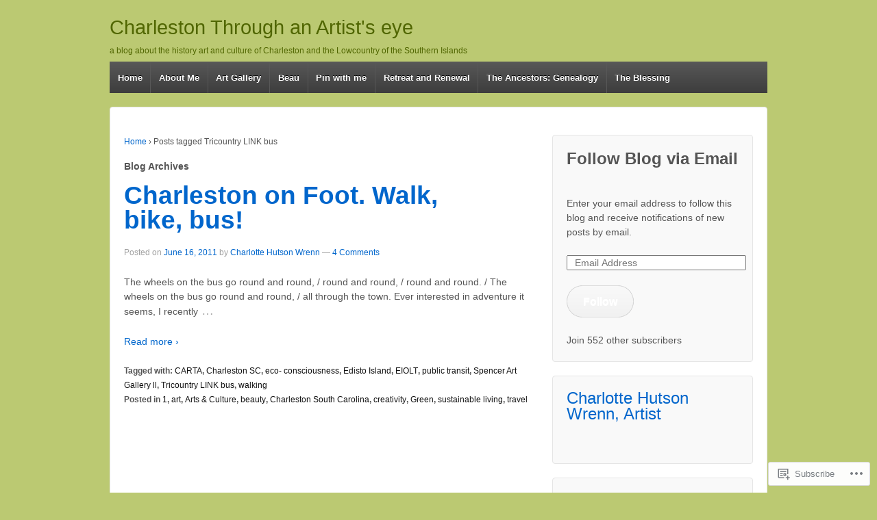

--- FILE ---
content_type: text/html; charset=UTF-8
request_url: https://charlottehutson.wordpress.com/tag/tricountry-link-bus/
body_size: 21497
content:
<!DOCTYPE html>
<!--[if !IE]>      <html class="no-js non-ie" lang="en"> <![endif]-->
<!--[if IE 7 ]>	   <html class="no-js ie7" lang="en"> <![endif]-->
<!--[if IE 8 ]>	   <html class="no-js ie8" lang="en"> <![endif]-->
<!--[if IE 9 ]>	   <html class="no-js ie9" lang="en"> <![endif]-->
<!--[if gt IE 9]><!--> <html class="no-js" lang="en"> <!--<![endif]-->
<head>
<meta charset="UTF-8" />
<meta name="viewport" content="width=device-width, user-scalable=no, initial-scale=1.0, minimum-scale=1.0, maximum-scale=1.0">
<title>Tricountry LINK bus | Charleston Through an Artist&#039;s eye</title>
<link rel="profile" href="http://gmpg.org/xfn/11" />
<link rel="pingback" href="https://charlottehutson.wordpress.com/xmlrpc.php" />

<meta name='robots' content='max-image-preview:large' />
<link rel='dns-prefetch' href='//s0.wp.com' />
<link rel="alternate" type="application/rss+xml" title="Charleston Through an Artist&#039;s eye &raquo; Feed" href="https://charlottehutson.wordpress.com/feed/" />
<link rel="alternate" type="application/rss+xml" title="Charleston Through an Artist&#039;s eye &raquo; Comments Feed" href="https://charlottehutson.wordpress.com/comments/feed/" />
<link rel="alternate" type="application/rss+xml" title="Charleston Through an Artist&#039;s eye &raquo; Tricountry LINK bus Tag Feed" href="https://charlottehutson.wordpress.com/tag/tricountry-link-bus/feed/" />
	<script type="text/javascript">
		/* <![CDATA[ */
		function addLoadEvent(func) {
			var oldonload = window.onload;
			if (typeof window.onload != 'function') {
				window.onload = func;
			} else {
				window.onload = function () {
					oldonload();
					func();
				}
			}
		}
		/* ]]> */
	</script>
	<link crossorigin='anonymous' rel='stylesheet' id='all-css-0-1' href='/wp-content/mu-plugins/likes/jetpack-likes.css?m=1743883414i&cssminify=yes' type='text/css' media='all' />
<style id='wp-emoji-styles-inline-css'>

	img.wp-smiley, img.emoji {
		display: inline !important;
		border: none !important;
		box-shadow: none !important;
		height: 1em !important;
		width: 1em !important;
		margin: 0 0.07em !important;
		vertical-align: -0.1em !important;
		background: none !important;
		padding: 0 !important;
	}
/*# sourceURL=wp-emoji-styles-inline-css */
</style>
<link crossorigin='anonymous' rel='stylesheet' id='all-css-2-1' href='/wp-content/plugins/gutenberg-core/v22.2.0/build/styles/block-library/style.css?m=1764855221i&cssminify=yes' type='text/css' media='all' />
<style id='wp-block-library-inline-css'>
.has-text-align-justify {
	text-align:justify;
}
.has-text-align-justify{text-align:justify;}

/*# sourceURL=wp-block-library-inline-css */
</style><style id='global-styles-inline-css'>
:root{--wp--preset--aspect-ratio--square: 1;--wp--preset--aspect-ratio--4-3: 4/3;--wp--preset--aspect-ratio--3-4: 3/4;--wp--preset--aspect-ratio--3-2: 3/2;--wp--preset--aspect-ratio--2-3: 2/3;--wp--preset--aspect-ratio--16-9: 16/9;--wp--preset--aspect-ratio--9-16: 9/16;--wp--preset--color--black: #000000;--wp--preset--color--cyan-bluish-gray: #abb8c3;--wp--preset--color--white: #ffffff;--wp--preset--color--pale-pink: #f78da7;--wp--preset--color--vivid-red: #cf2e2e;--wp--preset--color--luminous-vivid-orange: #ff6900;--wp--preset--color--luminous-vivid-amber: #fcb900;--wp--preset--color--light-green-cyan: #7bdcb5;--wp--preset--color--vivid-green-cyan: #00d084;--wp--preset--color--pale-cyan-blue: #8ed1fc;--wp--preset--color--vivid-cyan-blue: #0693e3;--wp--preset--color--vivid-purple: #9b51e0;--wp--preset--gradient--vivid-cyan-blue-to-vivid-purple: linear-gradient(135deg,rgb(6,147,227) 0%,rgb(155,81,224) 100%);--wp--preset--gradient--light-green-cyan-to-vivid-green-cyan: linear-gradient(135deg,rgb(122,220,180) 0%,rgb(0,208,130) 100%);--wp--preset--gradient--luminous-vivid-amber-to-luminous-vivid-orange: linear-gradient(135deg,rgb(252,185,0) 0%,rgb(255,105,0) 100%);--wp--preset--gradient--luminous-vivid-orange-to-vivid-red: linear-gradient(135deg,rgb(255,105,0) 0%,rgb(207,46,46) 100%);--wp--preset--gradient--very-light-gray-to-cyan-bluish-gray: linear-gradient(135deg,rgb(238,238,238) 0%,rgb(169,184,195) 100%);--wp--preset--gradient--cool-to-warm-spectrum: linear-gradient(135deg,rgb(74,234,220) 0%,rgb(151,120,209) 20%,rgb(207,42,186) 40%,rgb(238,44,130) 60%,rgb(251,105,98) 80%,rgb(254,248,76) 100%);--wp--preset--gradient--blush-light-purple: linear-gradient(135deg,rgb(255,206,236) 0%,rgb(152,150,240) 100%);--wp--preset--gradient--blush-bordeaux: linear-gradient(135deg,rgb(254,205,165) 0%,rgb(254,45,45) 50%,rgb(107,0,62) 100%);--wp--preset--gradient--luminous-dusk: linear-gradient(135deg,rgb(255,203,112) 0%,rgb(199,81,192) 50%,rgb(65,88,208) 100%);--wp--preset--gradient--pale-ocean: linear-gradient(135deg,rgb(255,245,203) 0%,rgb(182,227,212) 50%,rgb(51,167,181) 100%);--wp--preset--gradient--electric-grass: linear-gradient(135deg,rgb(202,248,128) 0%,rgb(113,206,126) 100%);--wp--preset--gradient--midnight: linear-gradient(135deg,rgb(2,3,129) 0%,rgb(40,116,252) 100%);--wp--preset--font-size--small: 13px;--wp--preset--font-size--medium: 20px;--wp--preset--font-size--large: 36px;--wp--preset--font-size--x-large: 42px;--wp--preset--font-family--albert-sans: 'Albert Sans', sans-serif;--wp--preset--font-family--alegreya: Alegreya, serif;--wp--preset--font-family--arvo: Arvo, serif;--wp--preset--font-family--bodoni-moda: 'Bodoni Moda', serif;--wp--preset--font-family--bricolage-grotesque: 'Bricolage Grotesque', sans-serif;--wp--preset--font-family--cabin: Cabin, sans-serif;--wp--preset--font-family--chivo: Chivo, sans-serif;--wp--preset--font-family--commissioner: Commissioner, sans-serif;--wp--preset--font-family--cormorant: Cormorant, serif;--wp--preset--font-family--courier-prime: 'Courier Prime', monospace;--wp--preset--font-family--crimson-pro: 'Crimson Pro', serif;--wp--preset--font-family--dm-mono: 'DM Mono', monospace;--wp--preset--font-family--dm-sans: 'DM Sans', sans-serif;--wp--preset--font-family--dm-serif-display: 'DM Serif Display', serif;--wp--preset--font-family--domine: Domine, serif;--wp--preset--font-family--eb-garamond: 'EB Garamond', serif;--wp--preset--font-family--epilogue: Epilogue, sans-serif;--wp--preset--font-family--fahkwang: Fahkwang, sans-serif;--wp--preset--font-family--figtree: Figtree, sans-serif;--wp--preset--font-family--fira-sans: 'Fira Sans', sans-serif;--wp--preset--font-family--fjalla-one: 'Fjalla One', sans-serif;--wp--preset--font-family--fraunces: Fraunces, serif;--wp--preset--font-family--gabarito: Gabarito, system-ui;--wp--preset--font-family--ibm-plex-mono: 'IBM Plex Mono', monospace;--wp--preset--font-family--ibm-plex-sans: 'IBM Plex Sans', sans-serif;--wp--preset--font-family--ibarra-real-nova: 'Ibarra Real Nova', serif;--wp--preset--font-family--instrument-serif: 'Instrument Serif', serif;--wp--preset--font-family--inter: Inter, sans-serif;--wp--preset--font-family--josefin-sans: 'Josefin Sans', sans-serif;--wp--preset--font-family--jost: Jost, sans-serif;--wp--preset--font-family--libre-baskerville: 'Libre Baskerville', serif;--wp--preset--font-family--libre-franklin: 'Libre Franklin', sans-serif;--wp--preset--font-family--literata: Literata, serif;--wp--preset--font-family--lora: Lora, serif;--wp--preset--font-family--merriweather: Merriweather, serif;--wp--preset--font-family--montserrat: Montserrat, sans-serif;--wp--preset--font-family--newsreader: Newsreader, serif;--wp--preset--font-family--noto-sans-mono: 'Noto Sans Mono', sans-serif;--wp--preset--font-family--nunito: Nunito, sans-serif;--wp--preset--font-family--open-sans: 'Open Sans', sans-serif;--wp--preset--font-family--overpass: Overpass, sans-serif;--wp--preset--font-family--pt-serif: 'PT Serif', serif;--wp--preset--font-family--petrona: Petrona, serif;--wp--preset--font-family--piazzolla: Piazzolla, serif;--wp--preset--font-family--playfair-display: 'Playfair Display', serif;--wp--preset--font-family--plus-jakarta-sans: 'Plus Jakarta Sans', sans-serif;--wp--preset--font-family--poppins: Poppins, sans-serif;--wp--preset--font-family--raleway: Raleway, sans-serif;--wp--preset--font-family--roboto: Roboto, sans-serif;--wp--preset--font-family--roboto-slab: 'Roboto Slab', serif;--wp--preset--font-family--rubik: Rubik, sans-serif;--wp--preset--font-family--rufina: Rufina, serif;--wp--preset--font-family--sora: Sora, sans-serif;--wp--preset--font-family--source-sans-3: 'Source Sans 3', sans-serif;--wp--preset--font-family--source-serif-4: 'Source Serif 4', serif;--wp--preset--font-family--space-mono: 'Space Mono', monospace;--wp--preset--font-family--syne: Syne, sans-serif;--wp--preset--font-family--texturina: Texturina, serif;--wp--preset--font-family--urbanist: Urbanist, sans-serif;--wp--preset--font-family--work-sans: 'Work Sans', sans-serif;--wp--preset--spacing--20: 0.44rem;--wp--preset--spacing--30: 0.67rem;--wp--preset--spacing--40: 1rem;--wp--preset--spacing--50: 1.5rem;--wp--preset--spacing--60: 2.25rem;--wp--preset--spacing--70: 3.38rem;--wp--preset--spacing--80: 5.06rem;--wp--preset--shadow--natural: 6px 6px 9px rgba(0, 0, 0, 0.2);--wp--preset--shadow--deep: 12px 12px 50px rgba(0, 0, 0, 0.4);--wp--preset--shadow--sharp: 6px 6px 0px rgba(0, 0, 0, 0.2);--wp--preset--shadow--outlined: 6px 6px 0px -3px rgb(255, 255, 255), 6px 6px rgb(0, 0, 0);--wp--preset--shadow--crisp: 6px 6px 0px rgb(0, 0, 0);}:where(.is-layout-flex){gap: 0.5em;}:where(.is-layout-grid){gap: 0.5em;}body .is-layout-flex{display: flex;}.is-layout-flex{flex-wrap: wrap;align-items: center;}.is-layout-flex > :is(*, div){margin: 0;}body .is-layout-grid{display: grid;}.is-layout-grid > :is(*, div){margin: 0;}:where(.wp-block-columns.is-layout-flex){gap: 2em;}:where(.wp-block-columns.is-layout-grid){gap: 2em;}:where(.wp-block-post-template.is-layout-flex){gap: 1.25em;}:where(.wp-block-post-template.is-layout-grid){gap: 1.25em;}.has-black-color{color: var(--wp--preset--color--black) !important;}.has-cyan-bluish-gray-color{color: var(--wp--preset--color--cyan-bluish-gray) !important;}.has-white-color{color: var(--wp--preset--color--white) !important;}.has-pale-pink-color{color: var(--wp--preset--color--pale-pink) !important;}.has-vivid-red-color{color: var(--wp--preset--color--vivid-red) !important;}.has-luminous-vivid-orange-color{color: var(--wp--preset--color--luminous-vivid-orange) !important;}.has-luminous-vivid-amber-color{color: var(--wp--preset--color--luminous-vivid-amber) !important;}.has-light-green-cyan-color{color: var(--wp--preset--color--light-green-cyan) !important;}.has-vivid-green-cyan-color{color: var(--wp--preset--color--vivid-green-cyan) !important;}.has-pale-cyan-blue-color{color: var(--wp--preset--color--pale-cyan-blue) !important;}.has-vivid-cyan-blue-color{color: var(--wp--preset--color--vivid-cyan-blue) !important;}.has-vivid-purple-color{color: var(--wp--preset--color--vivid-purple) !important;}.has-black-background-color{background-color: var(--wp--preset--color--black) !important;}.has-cyan-bluish-gray-background-color{background-color: var(--wp--preset--color--cyan-bluish-gray) !important;}.has-white-background-color{background-color: var(--wp--preset--color--white) !important;}.has-pale-pink-background-color{background-color: var(--wp--preset--color--pale-pink) !important;}.has-vivid-red-background-color{background-color: var(--wp--preset--color--vivid-red) !important;}.has-luminous-vivid-orange-background-color{background-color: var(--wp--preset--color--luminous-vivid-orange) !important;}.has-luminous-vivid-amber-background-color{background-color: var(--wp--preset--color--luminous-vivid-amber) !important;}.has-light-green-cyan-background-color{background-color: var(--wp--preset--color--light-green-cyan) !important;}.has-vivid-green-cyan-background-color{background-color: var(--wp--preset--color--vivid-green-cyan) !important;}.has-pale-cyan-blue-background-color{background-color: var(--wp--preset--color--pale-cyan-blue) !important;}.has-vivid-cyan-blue-background-color{background-color: var(--wp--preset--color--vivid-cyan-blue) !important;}.has-vivid-purple-background-color{background-color: var(--wp--preset--color--vivid-purple) !important;}.has-black-border-color{border-color: var(--wp--preset--color--black) !important;}.has-cyan-bluish-gray-border-color{border-color: var(--wp--preset--color--cyan-bluish-gray) !important;}.has-white-border-color{border-color: var(--wp--preset--color--white) !important;}.has-pale-pink-border-color{border-color: var(--wp--preset--color--pale-pink) !important;}.has-vivid-red-border-color{border-color: var(--wp--preset--color--vivid-red) !important;}.has-luminous-vivid-orange-border-color{border-color: var(--wp--preset--color--luminous-vivid-orange) !important;}.has-luminous-vivid-amber-border-color{border-color: var(--wp--preset--color--luminous-vivid-amber) !important;}.has-light-green-cyan-border-color{border-color: var(--wp--preset--color--light-green-cyan) !important;}.has-vivid-green-cyan-border-color{border-color: var(--wp--preset--color--vivid-green-cyan) !important;}.has-pale-cyan-blue-border-color{border-color: var(--wp--preset--color--pale-cyan-blue) !important;}.has-vivid-cyan-blue-border-color{border-color: var(--wp--preset--color--vivid-cyan-blue) !important;}.has-vivid-purple-border-color{border-color: var(--wp--preset--color--vivid-purple) !important;}.has-vivid-cyan-blue-to-vivid-purple-gradient-background{background: var(--wp--preset--gradient--vivid-cyan-blue-to-vivid-purple) !important;}.has-light-green-cyan-to-vivid-green-cyan-gradient-background{background: var(--wp--preset--gradient--light-green-cyan-to-vivid-green-cyan) !important;}.has-luminous-vivid-amber-to-luminous-vivid-orange-gradient-background{background: var(--wp--preset--gradient--luminous-vivid-amber-to-luminous-vivid-orange) !important;}.has-luminous-vivid-orange-to-vivid-red-gradient-background{background: var(--wp--preset--gradient--luminous-vivid-orange-to-vivid-red) !important;}.has-very-light-gray-to-cyan-bluish-gray-gradient-background{background: var(--wp--preset--gradient--very-light-gray-to-cyan-bluish-gray) !important;}.has-cool-to-warm-spectrum-gradient-background{background: var(--wp--preset--gradient--cool-to-warm-spectrum) !important;}.has-blush-light-purple-gradient-background{background: var(--wp--preset--gradient--blush-light-purple) !important;}.has-blush-bordeaux-gradient-background{background: var(--wp--preset--gradient--blush-bordeaux) !important;}.has-luminous-dusk-gradient-background{background: var(--wp--preset--gradient--luminous-dusk) !important;}.has-pale-ocean-gradient-background{background: var(--wp--preset--gradient--pale-ocean) !important;}.has-electric-grass-gradient-background{background: var(--wp--preset--gradient--electric-grass) !important;}.has-midnight-gradient-background{background: var(--wp--preset--gradient--midnight) !important;}.has-small-font-size{font-size: var(--wp--preset--font-size--small) !important;}.has-medium-font-size{font-size: var(--wp--preset--font-size--medium) !important;}.has-large-font-size{font-size: var(--wp--preset--font-size--large) !important;}.has-x-large-font-size{font-size: var(--wp--preset--font-size--x-large) !important;}.has-albert-sans-font-family{font-family: var(--wp--preset--font-family--albert-sans) !important;}.has-alegreya-font-family{font-family: var(--wp--preset--font-family--alegreya) !important;}.has-arvo-font-family{font-family: var(--wp--preset--font-family--arvo) !important;}.has-bodoni-moda-font-family{font-family: var(--wp--preset--font-family--bodoni-moda) !important;}.has-bricolage-grotesque-font-family{font-family: var(--wp--preset--font-family--bricolage-grotesque) !important;}.has-cabin-font-family{font-family: var(--wp--preset--font-family--cabin) !important;}.has-chivo-font-family{font-family: var(--wp--preset--font-family--chivo) !important;}.has-commissioner-font-family{font-family: var(--wp--preset--font-family--commissioner) !important;}.has-cormorant-font-family{font-family: var(--wp--preset--font-family--cormorant) !important;}.has-courier-prime-font-family{font-family: var(--wp--preset--font-family--courier-prime) !important;}.has-crimson-pro-font-family{font-family: var(--wp--preset--font-family--crimson-pro) !important;}.has-dm-mono-font-family{font-family: var(--wp--preset--font-family--dm-mono) !important;}.has-dm-sans-font-family{font-family: var(--wp--preset--font-family--dm-sans) !important;}.has-dm-serif-display-font-family{font-family: var(--wp--preset--font-family--dm-serif-display) !important;}.has-domine-font-family{font-family: var(--wp--preset--font-family--domine) !important;}.has-eb-garamond-font-family{font-family: var(--wp--preset--font-family--eb-garamond) !important;}.has-epilogue-font-family{font-family: var(--wp--preset--font-family--epilogue) !important;}.has-fahkwang-font-family{font-family: var(--wp--preset--font-family--fahkwang) !important;}.has-figtree-font-family{font-family: var(--wp--preset--font-family--figtree) !important;}.has-fira-sans-font-family{font-family: var(--wp--preset--font-family--fira-sans) !important;}.has-fjalla-one-font-family{font-family: var(--wp--preset--font-family--fjalla-one) !important;}.has-fraunces-font-family{font-family: var(--wp--preset--font-family--fraunces) !important;}.has-gabarito-font-family{font-family: var(--wp--preset--font-family--gabarito) !important;}.has-ibm-plex-mono-font-family{font-family: var(--wp--preset--font-family--ibm-plex-mono) !important;}.has-ibm-plex-sans-font-family{font-family: var(--wp--preset--font-family--ibm-plex-sans) !important;}.has-ibarra-real-nova-font-family{font-family: var(--wp--preset--font-family--ibarra-real-nova) !important;}.has-instrument-serif-font-family{font-family: var(--wp--preset--font-family--instrument-serif) !important;}.has-inter-font-family{font-family: var(--wp--preset--font-family--inter) !important;}.has-josefin-sans-font-family{font-family: var(--wp--preset--font-family--josefin-sans) !important;}.has-jost-font-family{font-family: var(--wp--preset--font-family--jost) !important;}.has-libre-baskerville-font-family{font-family: var(--wp--preset--font-family--libre-baskerville) !important;}.has-libre-franklin-font-family{font-family: var(--wp--preset--font-family--libre-franklin) !important;}.has-literata-font-family{font-family: var(--wp--preset--font-family--literata) !important;}.has-lora-font-family{font-family: var(--wp--preset--font-family--lora) !important;}.has-merriweather-font-family{font-family: var(--wp--preset--font-family--merriweather) !important;}.has-montserrat-font-family{font-family: var(--wp--preset--font-family--montserrat) !important;}.has-newsreader-font-family{font-family: var(--wp--preset--font-family--newsreader) !important;}.has-noto-sans-mono-font-family{font-family: var(--wp--preset--font-family--noto-sans-mono) !important;}.has-nunito-font-family{font-family: var(--wp--preset--font-family--nunito) !important;}.has-open-sans-font-family{font-family: var(--wp--preset--font-family--open-sans) !important;}.has-overpass-font-family{font-family: var(--wp--preset--font-family--overpass) !important;}.has-pt-serif-font-family{font-family: var(--wp--preset--font-family--pt-serif) !important;}.has-petrona-font-family{font-family: var(--wp--preset--font-family--petrona) !important;}.has-piazzolla-font-family{font-family: var(--wp--preset--font-family--piazzolla) !important;}.has-playfair-display-font-family{font-family: var(--wp--preset--font-family--playfair-display) !important;}.has-plus-jakarta-sans-font-family{font-family: var(--wp--preset--font-family--plus-jakarta-sans) !important;}.has-poppins-font-family{font-family: var(--wp--preset--font-family--poppins) !important;}.has-raleway-font-family{font-family: var(--wp--preset--font-family--raleway) !important;}.has-roboto-font-family{font-family: var(--wp--preset--font-family--roboto) !important;}.has-roboto-slab-font-family{font-family: var(--wp--preset--font-family--roboto-slab) !important;}.has-rubik-font-family{font-family: var(--wp--preset--font-family--rubik) !important;}.has-rufina-font-family{font-family: var(--wp--preset--font-family--rufina) !important;}.has-sora-font-family{font-family: var(--wp--preset--font-family--sora) !important;}.has-source-sans-3-font-family{font-family: var(--wp--preset--font-family--source-sans-3) !important;}.has-source-serif-4-font-family{font-family: var(--wp--preset--font-family--source-serif-4) !important;}.has-space-mono-font-family{font-family: var(--wp--preset--font-family--space-mono) !important;}.has-syne-font-family{font-family: var(--wp--preset--font-family--syne) !important;}.has-texturina-font-family{font-family: var(--wp--preset--font-family--texturina) !important;}.has-urbanist-font-family{font-family: var(--wp--preset--font-family--urbanist) !important;}.has-work-sans-font-family{font-family: var(--wp--preset--font-family--work-sans) !important;}
/*# sourceURL=global-styles-inline-css */
</style>

<style id='classic-theme-styles-inline-css'>
/*! This file is auto-generated */
.wp-block-button__link{color:#fff;background-color:#32373c;border-radius:9999px;box-shadow:none;text-decoration:none;padding:calc(.667em + 2px) calc(1.333em + 2px);font-size:1.125em}.wp-block-file__button{background:#32373c;color:#fff;text-decoration:none}
/*# sourceURL=/wp-includes/css/classic-themes.min.css */
</style>
<link crossorigin='anonymous' rel='stylesheet' id='all-css-4-1' href='/_static/??-eJx9j1sKwkAMRTdkJlRKHx/iWjrTUEfnRZNpdfeOiFUQ+hPC5ZwbgmsCE4NQEEwuTzYwmqhdNDfGo6o6VQFbnxzBTIuqcbQsGwEsD0fKMB/wp8hn+HbNVHKfBnkRnkY7kCNfsD1tteNEUnT+7CB031dSOQNap5mYoUxvswe5lFv8571jTFljwVMMbBfC7ZuzP1Vt0/Z93XT19QkDUGwX&cssminify=yes' type='text/css' media='all' />
<style id='jetpack_facebook_likebox-inline-css'>
.widget_facebook_likebox {
	overflow: hidden;
}

/*# sourceURL=/wp-content/mu-plugins/jetpack-plugin/sun/modules/widgets/facebook-likebox/style.css */
</style>
<link crossorigin='anonymous' rel='stylesheet' id='all-css-6-1' href='/_static/??-eJzTLy/QTc7PK0nNK9HPLdUtyClNz8wr1i9KTcrJTwcy0/WTi5G5ekCujj52Temp+bo5+cmJJZn5eSgc3bScxMwikFb7XFtDE1NLExMLc0OTLACohS2q&cssminify=yes' type='text/css' media='all' />
<style id='jetpack-global-styles-frontend-style-inline-css'>
:root { --font-headings: unset; --font-base: unset; --font-headings-default: -apple-system,BlinkMacSystemFont,"Segoe UI",Roboto,Oxygen-Sans,Ubuntu,Cantarell,"Helvetica Neue",sans-serif; --font-base-default: -apple-system,BlinkMacSystemFont,"Segoe UI",Roboto,Oxygen-Sans,Ubuntu,Cantarell,"Helvetica Neue",sans-serif;}
/*# sourceURL=jetpack-global-styles-frontend-style-inline-css */
</style>
<link crossorigin='anonymous' rel='stylesheet' id='all-css-8-1' href='/_static/??-eJyNjcsKAjEMRX/IGtQZBxfip0hMS9sxTYppGfx7H7gRN+7ugcs5sFRHKi1Ig9Jd5R6zGMyhVaTrh8G6QFHfORhYwlvw6P39PbPENZmt4G/ROQuBKWVkxxrVvuBH1lIoz2waILJekF+HUzlupnG3nQ77YZwfuRJIaQ==&cssminify=yes' type='text/css' media='all' />
<script type="text/javascript" id="wpcom-actionbar-placeholder-js-extra">
/* <![CDATA[ */
var actionbardata = {"siteID":"7250181","postID":"0","siteURL":"https://charlottehutson.wordpress.com","xhrURL":"https://charlottehutson.wordpress.com/wp-admin/admin-ajax.php","nonce":"e12cb40046","isLoggedIn":"","statusMessage":"","subsEmailDefault":"instantly","proxyScriptUrl":"https://s0.wp.com/wp-content/js/wpcom-proxy-request.js?m=1513050504i&amp;ver=20211021","i18n":{"followedText":"New posts from this site will now appear in your \u003Ca href=\"https://wordpress.com/reader\"\u003EReader\u003C/a\u003E","foldBar":"Collapse this bar","unfoldBar":"Expand this bar","shortLinkCopied":"Shortlink copied to clipboard."}};
//# sourceURL=wpcom-actionbar-placeholder-js-extra
/* ]]> */
</script>
<script type="text/javascript" id="jetpack-mu-wpcom-settings-js-before">
/* <![CDATA[ */
var JETPACK_MU_WPCOM_SETTINGS = {"assetsUrl":"https://s0.wp.com/wp-content/mu-plugins/jetpack-mu-wpcom-plugin/sun/jetpack_vendor/automattic/jetpack-mu-wpcom/src/build/"};
//# sourceURL=jetpack-mu-wpcom-settings-js-before
/* ]]> */
</script>
<script crossorigin='anonymous' type='text/javascript'  src='/_static/??-eJyFjs0OwjAMg1+ILgPE3wHxLLBFkGpJS5IC4+kpCBA3Tpblz7LhmkOXxFEcooEOHrKm29hEm0DNSLqh9GjPMJ4L6viWhkn+QoHpqHvHX/iz5ifkWsnlAIqWkxhd8PXh6wKnHlXorrW84+10NWsX83a53sQHEpJEPw=='></script>
<script type="text/javascript" id="rlt-proxy-js-after">
/* <![CDATA[ */
	rltInitialize( {"token":null,"iframeOrigins":["https:\/\/widgets.wp.com"]} );
//# sourceURL=rlt-proxy-js-after
/* ]]> */
</script>
<link rel="EditURI" type="application/rsd+xml" title="RSD" href="https://charlottehutson.wordpress.com/xmlrpc.php?rsd" />
<meta name="generator" content="WordPress.com" />

<!-- Jetpack Open Graph Tags -->
<meta property="og:type" content="website" />
<meta property="og:title" content="Tricountry LINK bus &#8211; Charleston Through an Artist&#039;s eye" />
<meta property="og:url" content="https://charlottehutson.wordpress.com/tag/tricountry-link-bus/" />
<meta property="og:site_name" content="Charleston Through an Artist&#039;s eye" />
<meta property="og:image" content="https://charlottehutson.wordpress.com/wp-content/uploads/2023/02/image.jpg?w=200" />
<meta property="og:image:width" content="200" />
<meta property="og:image:height" content="200" />
<meta property="og:image:alt" content="" />
<meta property="og:locale" content="en_US" />
<meta property="fb:app_id" content="249643311490" />
<meta name="twitter:creator" content="@artistcharlotte" />
<meta name="twitter:site" content="@artistcharlotte" />

<!-- End Jetpack Open Graph Tags -->
<link rel='openid.server' href='https://charlottehutson.wordpress.com/?openidserver=1' />
<link rel='openid.delegate' href='https://charlottehutson.wordpress.com/' />
<link rel="search" type="application/opensearchdescription+xml" href="https://charlottehutson.wordpress.com/osd.xml" title="Charleston Through an Artist&#039;s eye" />
<link rel="search" type="application/opensearchdescription+xml" href="https://s1.wp.com/opensearch.xml" title="WordPress.com" />
<meta name="theme-color" content="#bbc972" />
<style type="text/css">.recentcomments a{display:inline !important;padding:0 !important;margin:0 !important;}</style>		<style type="text/css">
			.recentcomments a {
				display: inline !important;
				padding: 0 !important;
				margin: 0 !important;
			}

			table.recentcommentsavatartop img.avatar, table.recentcommentsavatarend img.avatar {
				border: 0px;
				margin: 0;
			}

			table.recentcommentsavatartop a, table.recentcommentsavatarend a {
				border: 0px !important;
				background-color: transparent !important;
			}

			td.recentcommentsavatarend, td.recentcommentsavatartop {
				padding: 0px 0px 1px 0px;
				margin: 0px;
			}

			td.recentcommentstextend {
				border: none !important;
				padding: 0px 0px 2px 10px;
			}

			.rtl td.recentcommentstextend {
				padding: 0px 10px 2px 0px;
			}

			td.recentcommentstexttop {
				border: none;
				padding: 0px 0px 0px 10px;
			}

			.rtl td.recentcommentstexttop {
				padding: 0px 10px 0px 0px;
			}
		</style>
		<meta name="description" content="Posts about Tricountry LINK bus written by Charlotte Hutson Wrenn" />
	<style type="text/css">
			.site-title,
		.site-description {
			color: #506601;
		}
		</style>
	<style type="text/css" id="custom-background-css">
body.custom-background { background-color: #bbc972; }
</style>
	<link rel="icon" href="https://charlottehutson.wordpress.com/wp-content/uploads/2023/02/image.jpg?w=32" sizes="32x32" />
<link rel="icon" href="https://charlottehutson.wordpress.com/wp-content/uploads/2023/02/image.jpg?w=192" sizes="192x192" />
<link rel="apple-touch-icon" href="https://charlottehutson.wordpress.com/wp-content/uploads/2023/02/image.jpg?w=180" />
<meta name="msapplication-TileImage" content="https://charlottehutson.wordpress.com/wp-content/uploads/2023/02/image.jpg?w=270" />
<link crossorigin='anonymous' rel='stylesheet' id='all-css-0-3' href='/_static/??-eJyVjssKwkAMRX/INowP1IX4KdKmg6SdScJkQn+/FR/gTpfncjhcmLVB4Rq5QvZGk9+JDcZYtcPpxWDOcCNG6JPgZGAzaSwtmm3g50CWwVM0wK6IW0wf5z382XseckrDir1hIa0kq/tFbSZ+hK/5Eo6H3fkU9mE7Lr2lXSA=&cssminify=yes' type='text/css' media='all' />
</head>

<body class="archive tag tag-tricountry-link-bus tag-59110614 custom-background wp-theme-pubresponsive customizer-styles-applied jetpack-reblog-enabled">

<div id="container" class="hfeed">

	<div id="header">

		
	
		<div id="logo">
				<a href="https://charlottehutson.wordpress.com/" class="site-logo-link" rel="home" itemprop="url"></a>			<span class="site-name site-title"><a href="https://charlottehutson.wordpress.com/" title="Charleston Through an Artist&#039;s eye" rel="home">Charleston Through an Artist&#039;s eye</a></span>
			<span class="site-description">a blog about the history art and culture of Charleston and the Lowcountry of the Southern Islands</span>
		</div>

	
	
			<nav role="navigation" class="site-navigation main-navigation">
			<h1 class="assistive-text">Menu</h1>
			<div class="assistive-text skip-link"><a href="#content" title="Skip to content">Skip to content</a></div>

			<ul class="menu">
<li ><a href="https://charlottehutson.wordpress.com/">Home</a></li><li class="page_item page-item-2 page_item_has_children"><a href="https://charlottehutson.wordpress.com/about/">About Me</a>
<ul class='children'>
	<li class="page_item page-item-230"><a href="https://charlottehutson.wordpress.com/about/biography/">Biography</a></li>
</ul>
</li>
<li class="page_item page-item-5528 page_item_has_children"><a href="https://charlottehutson.wordpress.com/art-gallery/">Art Gallery</a>
<ul class='children'>
	<li class="page_item page-item-5775"><a href="https://charlottehutson.wordpress.com/art-gallery/artists-statement/">Artist&#8217;s Statement</a></li>
</ul>
</li>
<li class="page_item page-item-689"><a href="https://charlottehutson.wordpress.com/beau/">Beau</a></li>
<li class="page_item page-item-5533"><a href="https://charlottehutson.wordpress.com/my-pinterests/">Pin with me</a></li>
<li class="page_item page-item-5665"><a href="https://charlottehutson.wordpress.com/retreat-and-renewal/">Retreat and Renewal</a></li>
<li class="page_item page-item-5202"><a href="https://charlottehutson.wordpress.com/genealogy/">The Ancestors: Genealogy</a></li>
<li class="page_item page-item-1433"><a href="https://charlottehutson.wordpress.com/the-blessing/">The Blessing</a></li>
</ul>
		</nav><!-- .site-navigation .main-navigation -->
	
	
	</div><!-- end of #header -->

	<div id="wrapper" class="clearfix">
		<div id="content-archive" class="grid col-620">


		<div class="breadcrumb-list"><a href="https://charlottehutson.wordpress.com/">Home</a> <span class="chevron">&#8250;</span> <span class="breadcrumb-current">Posts tagged Tricountry LINK bus</span></div>
			<h6>
									Blog Archives							</h6>

	
			<div id="post-4768" class="post-4768 post type-post status-publish format-standard hentry category-5584 category-art category-culture category-beauty category-charleston-south-carolina category-creativity category-green category-sustainable-living category-travel tag-carta tag-charleston-sc tag-eco-consciousness tag-edisto-island tag-eiolt tag-public-transit tag-spencer-art-gallery-ll tag-tricountry-link-bus tag-walking">
				<h1 class="post-title"><a href="https://charlottehutson.wordpress.com/2011/06/16/charleston-on-foot-walk-bike-bus/" rel="bookmark">Charleston on Foot. Walk, bike,&nbsp;bus!</a></h1>

				<div class="post-meta">
					<span class="meta-prep meta-prep-author posted">Posted on </span><a href="https://charlottehutson.wordpress.com/2011/06/16/charleston-on-foot-walk-bike-bus/" title="12:04 pm" rel="bookmark"><span class="timestamp">June 16, 2011</span></a><span class="byline"> by </span><span class="author vcard"><a class="url fn n" href="https://charlottehutson.wordpress.com/author/hutsonwrenn/" title="View all posts by Charlotte Hutson Wrenn">Charlotte Hutson Wrenn</a></span>
											<span class="comments-link">
							<span class="mdash">&mdash;</span>
							<a href="https://charlottehutson.wordpress.com/2011/06/16/charleston-on-foot-walk-bike-bus/#comments">4 Comments</a>						</span>
									</div><!-- end of .post-meta -->

				<div class="post-entry">
					
					<p>The wheels on the bus go round and round, / round and round, / round and round. / The wheels on the bus go round and round, / all through the town. Ever interested in adventure it seems, I recently<span class="ellipsis">&hellip;</span></p>
<div class="read-more"><a href="https://charlottehutson.wordpress.com/2011/06/16/charleston-on-foot-walk-bike-bus/">Read more &#8250;</a></div>
<p><!-- end of .read-more --></p>
									</div><!-- end of .post-entry -->

				<div class="post-data">
					Tagged with: <a href="https://charlottehutson.wordpress.com/tag/carta/" rel="tag">CARTA</a>, <a href="https://charlottehutson.wordpress.com/tag/charleston-sc/" rel="tag">Charleston SC</a>, <a href="https://charlottehutson.wordpress.com/tag/eco-consciousness/" rel="tag">eco- consciousness</a>, <a href="https://charlottehutson.wordpress.com/tag/edisto-island/" rel="tag">Edisto Island</a>, <a href="https://charlottehutson.wordpress.com/tag/eiolt/" rel="tag">EIOLT</a>, <a href="https://charlottehutson.wordpress.com/tag/public-transit/" rel="tag">public transit</a>, <a href="https://charlottehutson.wordpress.com/tag/spencer-art-gallery-ll/" rel="tag">Spencer Art Gallery ll</a>, <a href="https://charlottehutson.wordpress.com/tag/tricountry-link-bus/" rel="tag">Tricountry LINK bus</a>, <a href="https://charlottehutson.wordpress.com/tag/walking/" rel="tag">walking</a><br />					Posted in <a href="https://charlottehutson.wordpress.com/category/1/" rel="category tag">1</a>, <a href="https://charlottehutson.wordpress.com/category/art/" rel="category tag">art</a>, <a href="https://charlottehutson.wordpress.com/category/culture/" rel="category tag">Arts &amp; Culture</a>, <a href="https://charlottehutson.wordpress.com/category/beauty/" rel="category tag">beauty</a>, <a href="https://charlottehutson.wordpress.com/category/charleston-south-carolina/" rel="category tag">Charleston South Carolina</a>, <a href="https://charlottehutson.wordpress.com/category/creativity/" rel="category tag">creativity</a>, <a href="https://charlottehutson.wordpress.com/category/green/" rel="category tag">Green</a>, <a href="https://charlottehutson.wordpress.com/category/sustainable-living/" rel="category tag">sustainable living</a>, <a href="https://charlottehutson.wordpress.com/category/travel/" rel="category tag">travel</a>				</div><!-- end of .post-data -->

							</div><!-- end of #post-4768 -->

			
	
		

		</div><!-- end of #content-archive -->


		<div id="widgets" class="grid col-300 fit">
		
			<div id="blog_subscription-3" class="widget-wrapper widget_blog_subscription jetpack_subscription_widget"><div class="widget-title"><label for="subscribe-field">Follow Blog via Email</label></div>

			<div class="wp-block-jetpack-subscriptions__container">
			<form
				action="https://subscribe.wordpress.com"
				method="post"
				accept-charset="utf-8"
				data-blog="7250181"
				data-post_access_level="everybody"
				id="subscribe-blog"
			>
				<p>Enter your email address to follow this blog and receive notifications of new posts by email.</p>
				<p id="subscribe-email">
					<label
						id="subscribe-field-label"
						for="subscribe-field"
						class="screen-reader-text"
					>
						Email Address:					</label>

					<input
							type="email"
							name="email"
							autocomplete="email"
							
							style="width: 95%; padding: 1px 10px"
							placeholder="Email Address"
							value=""
							id="subscribe-field"
							required
						/>				</p>

				<p id="subscribe-submit"
									>
					<input type="hidden" name="action" value="subscribe"/>
					<input type="hidden" name="blog_id" value="7250181"/>
					<input type="hidden" name="source" value="https://charlottehutson.wordpress.com/tag/tricountry-link-bus/"/>
					<input type="hidden" name="sub-type" value="widget"/>
					<input type="hidden" name="redirect_fragment" value="subscribe-blog"/>
					<input type="hidden" id="_wpnonce" name="_wpnonce" value="eae46910f5" />					<button type="submit"
													class="wp-block-button__link"
																	>
						Follow					</button>
				</p>
			</form>
							<div class="wp-block-jetpack-subscriptions__subscount">
					Join 552 other subscribers				</div>
						</div>
			
</div><div id="facebook-likebox-4" class="widget-wrapper widget_facebook_likebox"><div class="widget-title"><a href="https://www.facebook.com/pages/Charlotte-Hutson-Wrenn-Artist/180764635296517">Charlotte Hutson Wrenn, Artist</a></div>		<div id="fb-root"></div>
		<div class="fb-page" data-href="https://www.facebook.com/pages/Charlotte-Hutson-Wrenn-Artist/180764635296517" data-width="200"  data-height="432" data-hide-cover="false" data-show-facepile="true" data-tabs="false" data-hide-cta="false" data-small-header="false">
		<div class="fb-xfbml-parse-ignore"><blockquote cite="https://www.facebook.com/pages/Charlotte-Hutson-Wrenn-Artist/180764635296517"><a href="https://www.facebook.com/pages/Charlotte-Hutson-Wrenn-Artist/180764635296517">Charlotte Hutson Wrenn, Artist</a></blockquote></div>
		</div>
		</div><div id="text-417352621" class="widget-wrapper widget_text"><div class="widget-title">What&#8217;s this?</div>			<div class="textwidget"><p>Welcome to my blog about the Lowcountry of South Carolina, a place proud with beauty, history and art. Sometimes we feel a call, to be, to go, to do. I was called to be an artist, and as an old midwife from Alabama said, “If the good Lord wants you to do something, you won’t have no good luck until you do it.” </p>
<p>So here I am writing about what I know, about the 'under glimmer' as the poet Basho, says, the way I have learned to see, to notice. I am inspired by, and talking about the history and art and culture of this place that has called me to herself. By the ancestors. </p>
<p>My background includes a degree in fine arts from a small private college in Florida, and before that, four years of all girls' boarding school in Asheville. I worked as a professional photographer, helped my children grow up, and now and I love seasoned things, good food, better conversation, beauty, my beloved and beautiful Italian Greyhound, Beau. Moved by the sacred places and stories of this beautiful historic land called the Lowcountry, I am here in spirit and I hope to infect you with my love of this place.</p>
</div>
		</div><div id="linkcat-1098" class="widget-wrapper widget_links"><div class="widget-title">Arts &amp; Culture</div>
	<ul class='xoxo blogroll'>
<li><a href="http://charlestonarchive.org/" title="located on the second floor of the Main Library, is an archive of historic manuscripts, books and visual materials">Charleston Archive</a></li>
<li><a href="http://www.charlestonmag.com">Charleston Magazine</a></li>
<li><a href="http://charleston.thedigitel.com/" title="Local up to the minute news and links for Charleston, SC">Digitel Charleston (News)</a></li>
<li><a href="http://www.gibbesmuseum.org">Gibbes Museum</a></li>
<li><a href="http://charlestonarts.sc/" title="what&#8217;s happening">Local Cultural Office</a></li>
<li><a href="http://www.ossabawisland.org" title="A rare and preserved island on the Gullah Geechee Coast">Ossabaw Island</a></li>
<li><a href="http://www.sciway.net/city/history/charleston.html" title="A website for all of South Carolina with great links">Sciway (SC Resources)</a></li>
<li><a href="http://www.ccpl.org/">The Library</a></li>

	</ul>
</div>
<div id="linkcat-138196" class="widget-wrapper widget_links"><div class="widget-title">History Links</div>
	<ul class='xoxo blogroll'>
<li><a href="http://charlestonarchive.org/" title="located on the second floor of the Main Library, is an archive of historic manuscripts, books and visual materials">Charleston Archive</a></li>
<li><a href="http://www.historiccharleston.org" title="Foundation for preservation &amp; advocacy">Historic Charleston</a></li>
<li><a href="http://www.lowcountryafricana.com" title="A free website dedicated to Gullah Geechee Genealogy research – by Middleton Plantation Foundation">Lowcountry Africana, African American Genealogy in SC, GA and FL</a></li>
<li><a href="http://scdah.sc.gov/" title="South Carolina Department of Archives &amp; History in Columbia">SC Archives</a></li>
<li><a href="http://www.southcarolinahistoricalsociety.org/" title="resources to research family history in a gorgeous building on Meeting Street and online">SC Historical Society</a></li>
<li><a href="http://www.ccpl.org/">The Library</a></li>

	</ul>
</div>
<div id="linkcat-209189" class="widget-wrapper widget_links"><div class="widget-title">Local Food!</div>
	<ul class='xoxo blogroll'>
<li><a href="http://www.geechieboymill.com/www.geechieboymill.com/Welcome.html" title="Locally ground artisan cornmeal and grits">Local Corn Meal! Marsh Hen Mill</a></li>
<li><a href="http://lowcountrylocalfirst.org">Lowcountry Local First</a></li>

	</ul>
</div>
<div id="linkcat-160046000" class="widget-wrapper widget_links"><div class="widget-title">Where to Stay</div>
	<ul class='xoxo blogroll'>
<li><a href="http://www.atwoodvacations.com" title="John Hamilton is a dreamboat and runs the BEST of the agencies for house rentals on the Edisto Island">Get a Room! Housing on Edisto</a></li>

	</ul>
</div>
<div id="archives-2" class="widget-wrapper widget_archive"><div class="widget-title">Archives</div>		<label class="screen-reader-text" for="archives-dropdown-2">Archives</label>
		<select id="archives-dropdown-2" name="archive-dropdown">
			
			<option value="">Select Month</option>
				<option value='https://charlottehutson.wordpress.com/2025/12/'> December 2025 </option>
	<option value='https://charlottehutson.wordpress.com/2023/12/'> December 2023 </option>
	<option value='https://charlottehutson.wordpress.com/2023/08/'> August 2023 </option>
	<option value='https://charlottehutson.wordpress.com/2023/07/'> July 2023 </option>
	<option value='https://charlottehutson.wordpress.com/2023/05/'> May 2023 </option>
	<option value='https://charlottehutson.wordpress.com/2022/03/'> March 2022 </option>
	<option value='https://charlottehutson.wordpress.com/2021/12/'> December 2021 </option>
	<option value='https://charlottehutson.wordpress.com/2021/11/'> November 2021 </option>
	<option value='https://charlottehutson.wordpress.com/2021/10/'> October 2021 </option>
	<option value='https://charlottehutson.wordpress.com/2021/08/'> August 2021 </option>
	<option value='https://charlottehutson.wordpress.com/2021/06/'> June 2021 </option>
	<option value='https://charlottehutson.wordpress.com/2021/03/'> March 2021 </option>
	<option value='https://charlottehutson.wordpress.com/2020/12/'> December 2020 </option>
	<option value='https://charlottehutson.wordpress.com/2020/09/'> September 2020 </option>
	<option value='https://charlottehutson.wordpress.com/2020/08/'> August 2020 </option>
	<option value='https://charlottehutson.wordpress.com/2020/03/'> March 2020 </option>
	<option value='https://charlottehutson.wordpress.com/2020/02/'> February 2020 </option>
	<option value='https://charlottehutson.wordpress.com/2019/08/'> August 2019 </option>
	<option value='https://charlottehutson.wordpress.com/2019/07/'> July 2019 </option>
	<option value='https://charlottehutson.wordpress.com/2019/06/'> June 2019 </option>
	<option value='https://charlottehutson.wordpress.com/2019/04/'> April 2019 </option>
	<option value='https://charlottehutson.wordpress.com/2019/01/'> January 2019 </option>
	<option value='https://charlottehutson.wordpress.com/2018/12/'> December 2018 </option>
	<option value='https://charlottehutson.wordpress.com/2018/06/'> June 2018 </option>
	<option value='https://charlottehutson.wordpress.com/2018/05/'> May 2018 </option>
	<option value='https://charlottehutson.wordpress.com/2018/02/'> February 2018 </option>
	<option value='https://charlottehutson.wordpress.com/2018/01/'> January 2018 </option>
	<option value='https://charlottehutson.wordpress.com/2017/12/'> December 2017 </option>
	<option value='https://charlottehutson.wordpress.com/2017/09/'> September 2017 </option>
	<option value='https://charlottehutson.wordpress.com/2017/07/'> July 2017 </option>
	<option value='https://charlottehutson.wordpress.com/2017/06/'> June 2017 </option>
	<option value='https://charlottehutson.wordpress.com/2016/12/'> December 2016 </option>
	<option value='https://charlottehutson.wordpress.com/2016/04/'> April 2016 </option>
	<option value='https://charlottehutson.wordpress.com/2016/03/'> March 2016 </option>
	<option value='https://charlottehutson.wordpress.com/2016/01/'> January 2016 </option>
	<option value='https://charlottehutson.wordpress.com/2015/12/'> December 2015 </option>
	<option value='https://charlottehutson.wordpress.com/2015/09/'> September 2015 </option>
	<option value='https://charlottehutson.wordpress.com/2015/05/'> May 2015 </option>
	<option value='https://charlottehutson.wordpress.com/2015/04/'> April 2015 </option>
	<option value='https://charlottehutson.wordpress.com/2015/01/'> January 2015 </option>
	<option value='https://charlottehutson.wordpress.com/2014/12/'> December 2014 </option>
	<option value='https://charlottehutson.wordpress.com/2014/09/'> September 2014 </option>
	<option value='https://charlottehutson.wordpress.com/2014/08/'> August 2014 </option>
	<option value='https://charlottehutson.wordpress.com/2014/07/'> July 2014 </option>
	<option value='https://charlottehutson.wordpress.com/2014/06/'> June 2014 </option>
	<option value='https://charlottehutson.wordpress.com/2014/05/'> May 2014 </option>
	<option value='https://charlottehutson.wordpress.com/2014/03/'> March 2014 </option>
	<option value='https://charlottehutson.wordpress.com/2014/02/'> February 2014 </option>
	<option value='https://charlottehutson.wordpress.com/2014/01/'> January 2014 </option>
	<option value='https://charlottehutson.wordpress.com/2013/12/'> December 2013 </option>
	<option value='https://charlottehutson.wordpress.com/2013/11/'> November 2013 </option>
	<option value='https://charlottehutson.wordpress.com/2013/09/'> September 2013 </option>
	<option value='https://charlottehutson.wordpress.com/2013/08/'> August 2013 </option>
	<option value='https://charlottehutson.wordpress.com/2013/06/'> June 2013 </option>
	<option value='https://charlottehutson.wordpress.com/2013/05/'> May 2013 </option>
	<option value='https://charlottehutson.wordpress.com/2013/04/'> April 2013 </option>
	<option value='https://charlottehutson.wordpress.com/2013/03/'> March 2013 </option>
	<option value='https://charlottehutson.wordpress.com/2013/02/'> February 2013 </option>
	<option value='https://charlottehutson.wordpress.com/2013/01/'> January 2013 </option>
	<option value='https://charlottehutson.wordpress.com/2012/12/'> December 2012 </option>
	<option value='https://charlottehutson.wordpress.com/2012/11/'> November 2012 </option>
	<option value='https://charlottehutson.wordpress.com/2012/08/'> August 2012 </option>
	<option value='https://charlottehutson.wordpress.com/2012/05/'> May 2012 </option>
	<option value='https://charlottehutson.wordpress.com/2012/04/'> April 2012 </option>
	<option value='https://charlottehutson.wordpress.com/2012/03/'> March 2012 </option>
	<option value='https://charlottehutson.wordpress.com/2012/02/'> February 2012 </option>
	<option value='https://charlottehutson.wordpress.com/2012/01/'> January 2012 </option>
	<option value='https://charlottehutson.wordpress.com/2011/12/'> December 2011 </option>
	<option value='https://charlottehutson.wordpress.com/2011/11/'> November 2011 </option>
	<option value='https://charlottehutson.wordpress.com/2011/10/'> October 2011 </option>
	<option value='https://charlottehutson.wordpress.com/2011/09/'> September 2011 </option>
	<option value='https://charlottehutson.wordpress.com/2011/07/'> July 2011 </option>
	<option value='https://charlottehutson.wordpress.com/2011/06/'> June 2011 </option>
	<option value='https://charlottehutson.wordpress.com/2011/05/'> May 2011 </option>
	<option value='https://charlottehutson.wordpress.com/2011/04/'> April 2011 </option>
	<option value='https://charlottehutson.wordpress.com/2011/03/'> March 2011 </option>
	<option value='https://charlottehutson.wordpress.com/2011/02/'> February 2011 </option>
	<option value='https://charlottehutson.wordpress.com/2011/01/'> January 2011 </option>
	<option value='https://charlottehutson.wordpress.com/2010/12/'> December 2010 </option>
	<option value='https://charlottehutson.wordpress.com/2010/11/'> November 2010 </option>
	<option value='https://charlottehutson.wordpress.com/2010/10/'> October 2010 </option>
	<option value='https://charlottehutson.wordpress.com/2010/09/'> September 2010 </option>
	<option value='https://charlottehutson.wordpress.com/2010/08/'> August 2010 </option>
	<option value='https://charlottehutson.wordpress.com/2010/07/'> July 2010 </option>
	<option value='https://charlottehutson.wordpress.com/2010/06/'> June 2010 </option>
	<option value='https://charlottehutson.wordpress.com/2010/05/'> May 2010 </option>
	<option value='https://charlottehutson.wordpress.com/2010/04/'> April 2010 </option>
	<option value='https://charlottehutson.wordpress.com/2010/03/'> March 2010 </option>
	<option value='https://charlottehutson.wordpress.com/2010/02/'> February 2010 </option>
	<option value='https://charlottehutson.wordpress.com/2010/01/'> January 2010 </option>
	<option value='https://charlottehutson.wordpress.com/2009/12/'> December 2009 </option>
	<option value='https://charlottehutson.wordpress.com/2009/11/'> November 2009 </option>
	<option value='https://charlottehutson.wordpress.com/2009/10/'> October 2009 </option>
	<option value='https://charlottehutson.wordpress.com/2009/09/'> September 2009 </option>
	<option value='https://charlottehutson.wordpress.com/2009/08/'> August 2009 </option>
	<option value='https://charlottehutson.wordpress.com/2009/06/'> June 2009 </option>
	<option value='https://charlottehutson.wordpress.com/2009/05/'> May 2009 </option>
	<option value='https://charlottehutson.wordpress.com/2009/04/'> April 2009 </option>

		</select>

			<script type="text/javascript">
/* <![CDATA[ */

( ( dropdownId ) => {
	const dropdown = document.getElementById( dropdownId );
	function onSelectChange() {
		setTimeout( () => {
			if ( 'escape' === dropdown.dataset.lastkey ) {
				return;
			}
			if ( dropdown.value ) {
				document.location.href = dropdown.value;
			}
		}, 250 );
	}
	function onKeyUp( event ) {
		if ( 'Escape' === event.key ) {
			dropdown.dataset.lastkey = 'escape';
		} else {
			delete dropdown.dataset.lastkey;
		}
	}
	function onClick() {
		delete dropdown.dataset.lastkey;
	}
	dropdown.addEventListener( 'keyup', onKeyUp );
	dropdown.addEventListener( 'click', onClick );
	dropdown.addEventListener( 'change', onSelectChange );
})( "archives-dropdown-2" );

//# sourceURL=WP_Widget_Archives%3A%3Awidget
/* ]]> */
</script>
</div><div id="wp_tag_cloud-2" class="widget-wrapper wp_widget_tag_cloud"><div class="widget-title"></div><a href="https://charlottehutson.wordpress.com/tag/african-american/" class="tag-cloud-link tag-link-80184 tag-link-position-1" style="font-size: 14.198473282443pt;" aria-label="African American (22 items)">African American</a>
<a href="https://charlottehutson.wordpress.com/tag/african-american-history/" class="tag-cloud-link tag-link-168941 tag-link-position-2" style="font-size: 10.778625954198pt;" aria-label="African American history (10 items)">African American history</a>
<a href="https://charlottehutson.wordpress.com/tag/ancestors/" class="tag-cloud-link tag-link-62260 tag-link-position-3" style="font-size: 11.206106870229pt;" aria-label="ancestors (11 items)">ancestors</a>
<a href="https://charlottehutson.wordpress.com/tag/art/" class="tag-cloud-link tag-link-177 tag-link-position-4" style="font-size: 20.290076335878pt;" aria-label="art (84 items)">art</a>
<a href="https://charlottehutson.wordpress.com/tag/artist/" class="tag-cloud-link tag-link-12710 tag-link-position-5" style="font-size: 13.557251908397pt;" aria-label="artist (19 items)">artist</a>
<a href="https://charlottehutson.wordpress.com/tag/beauty/" class="tag-cloud-link tag-link-1885 tag-link-position-6" style="font-size: 15.480916030534pt;" aria-label="beauty (29 items)">beauty</a>
<a href="https://charlottehutson.wordpress.com/tag/black-history/" class="tag-cloud-link tag-link-113223 tag-link-position-7" style="font-size: 10.778625954198pt;" aria-label="Black History (10 items)">Black History</a>
<a href="https://charlottehutson.wordpress.com/tag/blue/" class="tag-cloud-link tag-link-9150 tag-link-position-8" style="font-size: 8.7480916030534pt;" aria-label="blue (6 items)">blue</a>
<a href="https://charlottehutson.wordpress.com/tag/botany-bay-plantation/" class="tag-cloud-link tag-link-15062168 tag-link-position-9" style="font-size: 8pt;" aria-label="Botany Bay Plantation (5 items)">Botany Bay Plantation</a>
<a href="https://charlottehutson.wordpress.com/tag/c-hutson-wrenn/" class="tag-cloud-link tag-link-75434191 tag-link-position-10" style="font-size: 13.343511450382pt;" aria-label="C.Hutson Wrenn (18 items)">C.Hutson Wrenn</a>
<a href="https://charlottehutson.wordpress.com/tag/carolina-lowcountry/" class="tag-cloud-link tag-link-19031798 tag-link-position-11" style="font-size: 15.480916030534pt;" aria-label="carolina lowcountry (29 items)">carolina lowcountry</a>
<a href="https://charlottehutson.wordpress.com/tag/charleston/" class="tag-cloud-link tag-link-114016 tag-link-position-12" style="font-size: 10.351145038168pt;" aria-label="Charleston (9 items)">Charleston</a>
<a href="https://charlottehutson.wordpress.com/tag/charleston-sc/" class="tag-cloud-link tag-link-144577 tag-link-position-13" style="font-size: 13.770992366412pt;" aria-label="Charleston SC (20 items)">Charleston SC</a>
<a href="https://charlottehutson.wordpress.com/tag/charleston-south-carolina/" class="tag-cloud-link tag-link-1403559 tag-link-position-14" style="font-size: 15.160305343511pt;" aria-label="Charleston South Carolina (27 items)">Charleston South Carolina</a>
<a href="https://charlottehutson.wordpress.com/tag/charlotte-hutson-wrenn/" class="tag-cloud-link tag-link-61315408 tag-link-position-15" style="font-size: 16.549618320611pt;" aria-label="Charlotte Hutson Wrenn (37 items)">Charlotte Hutson Wrenn</a>
<a href="https://charlottehutson.wordpress.com/tag/circular-church/" class="tag-cloud-link tag-link-19166362 tag-link-position-16" style="font-size: 8pt;" aria-label="Circular Church (5 items)">Circular Church</a>
<a href="https://charlottehutson.wordpress.com/tag/civil-war/" class="tag-cloud-link tag-link-52468 tag-link-position-17" style="font-size: 9.2824427480916pt;" aria-label="Civil War (7 items)">Civil War</a>
<a href="https://charlottehutson.wordpress.com/tag/colonial-history/" class="tag-cloud-link tag-link-978121 tag-link-position-18" style="font-size: 9.8167938931298pt;" aria-label="colonial history (8 items)">colonial history</a>
<a href="https://charlottehutson.wordpress.com/tag/color/" class="tag-cloud-link tag-link-11835 tag-link-position-19" style="font-size: 13.129770992366pt;" aria-label="color (17 items)">color</a>
<a href="https://charlottehutson.wordpress.com/tag/creativity/" class="tag-cloud-link tag-link-789 tag-link-position-20" style="font-size: 10.351145038168pt;" aria-label="creativity (9 items)">creativity</a>
<a href="https://charlottehutson.wordpress.com/tag/dance/" class="tag-cloud-link tag-link-3990 tag-link-position-21" style="font-size: 9.2824427480916pt;" aria-label="dance (7 items)">dance</a>
<a href="https://charlottehutson.wordpress.com/tag/death/" class="tag-cloud-link tag-link-8437 tag-link-position-22" style="font-size: 8pt;" aria-label="death (5 items)">death</a>
<a href="https://charlottehutson.wordpress.com/tag/dreams/" class="tag-cloud-link tag-link-1547 tag-link-position-23" style="font-size: 8.7480916030534pt;" aria-label="dreams (6 items)">dreams</a>
<a href="https://charlottehutson.wordpress.com/tag/dr-henry-woodward/" class="tag-cloud-link tag-link-24570774 tag-link-position-24" style="font-size: 9.2824427480916pt;" aria-label="Dr Henry Woodward (7 items)">Dr Henry Woodward</a>
<a href="https://charlottehutson.wordpress.com/tag/edingsville-beach/" class="tag-cloud-link tag-link-31060806 tag-link-position-25" style="font-size: 8.7480916030534pt;" aria-label="Edingsville Beach (6 items)">Edingsville Beach</a>
<a href="https://charlottehutson.wordpress.com/tag/edisto-beach/" class="tag-cloud-link tag-link-8067142 tag-link-position-26" style="font-size: 9.2824427480916pt;" aria-label="Edisto Beach (7 items)">Edisto Beach</a>
<a href="https://charlottehutson.wordpress.com/tag/edisto-island/" class="tag-cloud-link tag-link-72364 tag-link-position-27" style="font-size: 22pt;" aria-label="Edisto Island (122 items)">Edisto Island</a>
<a href="https://charlottehutson.wordpress.com/tag/food/" class="tag-cloud-link tag-link-586 tag-link-position-28" style="font-size: 10.351145038168pt;" aria-label="Food (9 items)">Food</a>
<a href="https://charlottehutson.wordpress.com/tag/forest/" class="tag-cloud-link tag-link-112802 tag-link-position-29" style="font-size: 12.488549618321pt;" aria-label="Forest (15 items)">Forest</a>
<a href="https://charlottehutson.wordpress.com/tag/gullah/" class="tag-cloud-link tag-link-582330 tag-link-position-30" style="font-size: 17.190839694656pt;" aria-label="Gullah (43 items)">Gullah</a>
<a href="https://charlottehutson.wordpress.com/tag/happiness/" class="tag-cloud-link tag-link-22297 tag-link-position-31" style="font-size: 8pt;" aria-label="happiness (5 items)">happiness</a>
<a href="https://charlottehutson.wordpress.com/tag/historic-preservation/" class="tag-cloud-link tag-link-74919 tag-link-position-32" style="font-size: 9.2824427480916pt;" aria-label="Historic Preservation (7 items)">Historic Preservation</a>
<a href="https://charlottehutson.wordpress.com/tag/history/" class="tag-cloud-link tag-link-678 tag-link-position-33" style="font-size: 14.198473282443pt;" aria-label="history (22 items)">history</a>
<a href="https://charlottehutson.wordpress.com/tag/hutson/" class="tag-cloud-link tag-link-517814 tag-link-position-34" style="font-size: 8pt;" aria-label="Hutson (5 items)">Hutson</a>
<a href="https://charlottehutson.wordpress.com/tag/john-locke/" class="tag-cloud-link tag-link-91893 tag-link-position-35" style="font-size: 8pt;" aria-label="John Locke (5 items)">John Locke</a>
<a href="https://charlottehutson.wordpress.com/tag/john-odonohue/" class="tag-cloud-link tag-link-1970867 tag-link-position-36" style="font-size: 8pt;" aria-label="John O&#039;Donohue (5 items)">John O&#039;Donohue</a>
<a href="https://charlottehutson.wordpress.com/tag/joseph-campbell/" class="tag-cloud-link tag-link-331586 tag-link-position-37" style="font-size: 12.274809160305pt;" aria-label="Joseph Campbell (14 items)">Joseph Campbell</a>
<a href="https://charlottehutson.wordpress.com/tag/julia-cameron/" class="tag-cloud-link tag-link-648058 tag-link-position-38" style="font-size: 8.7480916030534pt;" aria-label="Julia Cameron (6 items)">Julia Cameron</a>
<a href="https://charlottehutson.wordpress.com/tag/labyrinth/" class="tag-cloud-link tag-link-261254 tag-link-position-39" style="font-size: 9.8167938931298pt;" aria-label="labyrinth (8 items)">labyrinth</a>
<a href="https://charlottehutson.wordpress.com/tag/light/" class="tag-cloud-link tag-link-33210 tag-link-position-40" style="font-size: 13.557251908397pt;" aria-label="Light (19 items)">Light</a>
<a href="https://charlottehutson.wordpress.com/tag/love/" class="tag-cloud-link tag-link-3785 tag-link-position-41" style="font-size: 13.343511450382pt;" aria-label="Love (18 items)">Love</a>
<a href="https://charlottehutson.wordpress.com/tag/lowcountry/" class="tag-cloud-link tag-link-1591641 tag-link-position-42" style="font-size: 8pt;" aria-label="lowcountry (5 items)">lowcountry</a>
<a href="https://charlottehutson.wordpress.com/tag/marsh-painting/" class="tag-cloud-link tag-link-27294654 tag-link-position-43" style="font-size: 8pt;" aria-label="Marsh painting (5 items)">Marsh painting</a>
<a href="https://charlottehutson.wordpress.com/tag/mary-oliver/" class="tag-cloud-link tag-link-435946 tag-link-position-44" style="font-size: 13.129770992366pt;" aria-label="mary oliver (17 items)">mary oliver</a>
<a href="https://charlottehutson.wordpress.com/tag/metaphor/" class="tag-cloud-link tag-link-25010 tag-link-position-45" style="font-size: 11.954198473282pt;" aria-label="metaphor (13 items)">metaphor</a>
<a href="https://charlottehutson.wordpress.com/tag/morning-pages/" class="tag-cloud-link tag-link-150876 tag-link-position-46" style="font-size: 8.7480916030534pt;" aria-label="morning pages (6 items)">morning pages</a>
<a href="https://charlottehutson.wordpress.com/tag/music/" class="tag-cloud-link tag-link-18 tag-link-position-47" style="font-size: 8.7480916030534pt;" aria-label="music (6 items)">music</a>
<a href="https://charlottehutson.wordpress.com/tag/native-americans/" class="tag-cloud-link tag-link-239095 tag-link-position-48" style="font-size: 8pt;" aria-label="Native Americans (5 items)">Native Americans</a>
<a href="https://charlottehutson.wordpress.com/tag/nature/" class="tag-cloud-link tag-link-1099 tag-link-position-49" style="font-size: 12.274809160305pt;" aria-label="nature (14 items)">nature</a>
<a href="https://charlottehutson.wordpress.com/tag/ocean/" class="tag-cloud-link tag-link-81519 tag-link-position-50" style="font-size: 10.778625954198pt;" aria-label="ocean (10 items)">ocean</a>
<a href="https://charlottehutson.wordpress.com/tag/oil-painting/" class="tag-cloud-link tag-link-273380 tag-link-position-51" style="font-size: 13.557251908397pt;" aria-label="oil painting (19 items)">oil painting</a>
<a href="https://charlottehutson.wordpress.com/tag/original-art/" class="tag-cloud-link tag-link-14372 tag-link-position-52" style="font-size: 16.015267175573pt;" aria-label="original art (33 items)">original art</a>
<a href="https://charlottehutson.wordpress.com/tag/original-oil-painting/" class="tag-cloud-link tag-link-1266016 tag-link-position-53" style="font-size: 12.809160305344pt;" aria-label="original oil painting (16 items)">original oil painting</a>
<a href="https://charlottehutson.wordpress.com/tag/painting/" class="tag-cloud-link tag-link-11420 tag-link-position-54" style="font-size: 16.763358778626pt;" aria-label="painting (39 items)">painting</a>
<a href="https://charlottehutson.wordpress.com/tag/paradise/" class="tag-cloud-link tag-link-111500 tag-link-position-55" style="font-size: 9.8167938931298pt;" aria-label="paradise (8 items)">paradise</a>
<a href="https://charlottehutson.wordpress.com/tag/path/" class="tag-cloud-link tag-link-113640 tag-link-position-56" style="font-size: 10.351145038168pt;" aria-label="path (9 items)">path</a>
<a href="https://charlottehutson.wordpress.com/tag/photography/" class="tag-cloud-link tag-link-436 tag-link-position-57" style="font-size: 10.351145038168pt;" aria-label="photography (9 items)">photography</a>
<a href="https://charlottehutson.wordpress.com/tag/pleasure/" class="tag-cloud-link tag-link-6293 tag-link-position-58" style="font-size: 8pt;" aria-label="pleasure (5 items)">pleasure</a>
<a href="https://charlottehutson.wordpress.com/tag/poetry/" class="tag-cloud-link tag-link-422 tag-link-position-59" style="font-size: 16.12213740458pt;" aria-label="Poetry (34 items)">Poetry</a>
<a href="https://charlottehutson.wordpress.com/tag/rumi/" class="tag-cloud-link tag-link-9409 tag-link-position-60" style="font-size: 9.8167938931298pt;" aria-label="Rumi (8 items)">Rumi</a>
<a href="https://charlottehutson.wordpress.com/tag/sc/" class="tag-cloud-link tag-link-214572 tag-link-position-61" style="font-size: 8.7480916030534pt;" aria-label="SC (6 items)">SC</a>
<a href="https://charlottehutson.wordpress.com/tag/serpent/" class="tag-cloud-link tag-link-662856 tag-link-position-62" style="font-size: 8pt;" aria-label="serpent (5 items)">serpent</a>
<a href="https://charlottehutson.wordpress.com/tag/shadow/" class="tag-cloud-link tag-link-33300 tag-link-position-63" style="font-size: 8pt;" aria-label="Shadow (5 items)">Shadow</a>
<a href="https://charlottehutson.wordpress.com/tag/slaves/" class="tag-cloud-link tag-link-141649 tag-link-position-64" style="font-size: 12.274809160305pt;" aria-label="slaves (14 items)">slaves</a>
<a href="https://charlottehutson.wordpress.com/tag/south-carolina/" class="tag-cloud-link tag-link-11112 tag-link-position-65" style="font-size: 9.8167938931298pt;" aria-label="South Carolina (8 items)">South Carolina</a>
<a href="https://charlottehutson.wordpress.com/tag/south-carolina-history/" class="tag-cloud-link tag-link-4365976 tag-link-position-66" style="font-size: 11.954198473282pt;" aria-label="South Carolina History (13 items)">South Carolina History</a>
<a href="https://charlottehutson.wordpress.com/tag/southern-history/" class="tag-cloud-link tag-link-1147143 tag-link-position-67" style="font-size: 8pt;" aria-label="Southern history (5 items)">Southern history</a>
<a href="https://charlottehutson.wordpress.com/tag/spirituality/" class="tag-cloud-link tag-link-1494 tag-link-position-68" style="font-size: 13.129770992366pt;" aria-label="spirituality (17 items)">spirituality</a>
<a href="https://charlottehutson.wordpress.com/tag/store-creek/" class="tag-cloud-link tag-link-20706763 tag-link-position-69" style="font-size: 8pt;" aria-label="store creek (5 items)">store creek</a>
<a href="https://charlottehutson.wordpress.com/tag/tiny-house/" class="tag-cloud-link tag-link-57243 tag-link-position-70" style="font-size: 8pt;" aria-label="tiny house (5 items)">tiny house</a>
<a href="https://charlottehutson.wordpress.com/tag/travel/" class="tag-cloud-link tag-link-200 tag-link-position-71" style="font-size: 8pt;" aria-label="travel (5 items)">travel</a>
<a href="https://charlottehutson.wordpress.com/tag/trees/" class="tag-cloud-link tag-link-16111 tag-link-position-72" style="font-size: 14.412213740458pt;" aria-label="trees (23 items)">trees</a>
<a href="https://charlottehutson.wordpress.com/tag/walking/" class="tag-cloud-link tag-link-30309 tag-link-position-73" style="font-size: 9.2824427480916pt;" aria-label="walking (7 items)">walking</a>
<a href="https://charlottehutson.wordpress.com/tag/winter-solstice/" class="tag-cloud-link tag-link-219319 tag-link-position-74" style="font-size: 8pt;" aria-label="winter solstice (5 items)">winter solstice</a>
<a href="https://charlottehutson.wordpress.com/tag/writing/" class="tag-cloud-link tag-link-349 tag-link-position-75" style="font-size: 8.7480916030534pt;" aria-label="Writing (6 items)">Writing</a></div><div id="meta-4" class="widget-wrapper widget_meta"><div class="widget-title">Log in</div>
		<ul>
			<li><a class="click-register" href="https://wordpress.com/start?ref=wplogin">Create account</a></li>			<li><a href="https://charlottehutson.wordpress.com/wp-login.php">Log in</a></li>
			<li><a href="https://charlottehutson.wordpress.com/feed/">Entries feed</a></li>
			<li><a href="https://charlottehutson.wordpress.com/comments/feed/">Comments feed</a></li>

			<li><a href="https://wordpress.com/" title="Powered by WordPress, state-of-the-art semantic personal publishing platform.">WordPress.com</a></li>
		</ul>

		</div>
		</div><!-- end of #widgets -->
	</div><!-- end of #wrapper -->

</div><!-- end of #container -->

<div id="footer" class="clearfix">

	<div id="footer-wrapper">

		<div class="grid col-940">

		<div class="grid col-540">
				</div><!-- end of col-540 -->

		
		<div class="grid col-380 fit">
			<ul class="social-icons">

				<li class="twitter-icon"><a href="https://twitter.com/ArtistCharlotte"><img src="https://s0.wp.com/wp-content/themes/pub/responsive/icons/twitter-icon.png?m=1360597612i" width="24" height="24" alt="Twitter"></a></li><li class="facebook-icon"><a href="https://www.facebook.com/Charlotte-Hutson-Wrenn-Artist-180764635296517"><img src="https://s0.wp.com/wp-content/themes/pub/responsive/icons/facebook-icon.png?m=1360597612i" width="24" height="24" alt="Facebook"></a></li>
			</ul><!-- end of .social-icons -->
		</div><!-- end of col-380 fit -->
		
		</div><!-- end of col-940 -->
		
	
		<div class="grid col-300 copyright">
			&copy; 2026 <a href="https://charlottehutson.wordpress.com/" title="Charleston Through an Artist&#039;s eye">Charleston Through an Artist&#039;s eye</a>
		</div><!-- end of .copyright -->

		<div class="grid col-300 scroll-top"><a href="#scroll-top" title="scroll to top">&uarr;</a></div>

		<div class="grid col-300 fit powered">
						<a href="https://wordpress.com/?ref=footer_blog" rel="nofollow">Blog at WordPress.com.</a>
			
					</div><!-- end .powered -->

	</div><!-- end #footer-wrapper -->

</div><!-- end #footer -->

<!--  -->
<script type="speculationrules">
{"prefetch":[{"source":"document","where":{"and":[{"href_matches":"/*"},{"not":{"href_matches":["/wp-*.php","/wp-admin/*","/files/*","/wp-content/*","/wp-content/plugins/*","/wp-content/themes/pub/responsive/*","/*\\?(.+)"]}},{"not":{"selector_matches":"a[rel~=\"nofollow\"]"}},{"not":{"selector_matches":".no-prefetch, .no-prefetch a"}}]},"eagerness":"conservative"}]}
</script>
<script type="text/javascript" src="//0.gravatar.com/js/hovercards/hovercards.min.js?ver=202603924dcd77a86c6f1d3698ec27fc5da92b28585ddad3ee636c0397cf312193b2a1" id="grofiles-cards-js"></script>
<script type="text/javascript" id="wpgroho-js-extra">
/* <![CDATA[ */
var WPGroHo = {"my_hash":""};
//# sourceURL=wpgroho-js-extra
/* ]]> */
</script>
<script crossorigin='anonymous' type='text/javascript'  src='/wp-content/mu-plugins/gravatar-hovercards/wpgroho.js?m=1610363240i'></script>

	<script>
		// Initialize and attach hovercards to all gravatars
		( function() {
			function init() {
				if ( typeof Gravatar === 'undefined' ) {
					return;
				}

				if ( typeof Gravatar.init !== 'function' ) {
					return;
				}

				Gravatar.profile_cb = function ( hash, id ) {
					WPGroHo.syncProfileData( hash, id );
				};

				Gravatar.my_hash = WPGroHo.my_hash;
				Gravatar.init(
					'body',
					'#wp-admin-bar-my-account',
					{
						i18n: {
							'Edit your profile →': 'Edit your profile →',
							'View profile →': 'View profile →',
							'Contact': 'Contact',
							'Send money': 'Send money',
							'Sorry, we are unable to load this Gravatar profile.': 'Sorry, we are unable to load this Gravatar profile.',
							'Gravatar not found.': 'Gravatar not found.',
							'Too Many Requests.': 'Too Many Requests.',
							'Internal Server Error.': 'Internal Server Error.',
							'Is this you?': 'Is this you?',
							'Claim your free profile.': 'Claim your free profile.',
							'Email': 'Email',
							'Home Phone': 'Home Phone',
							'Work Phone': 'Work Phone',
							'Cell Phone': 'Cell Phone',
							'Contact Form': 'Contact Form',
							'Calendar': 'Calendar',
						},
					}
				);
			}

			if ( document.readyState !== 'loading' ) {
				init();
			} else {
				document.addEventListener( 'DOMContentLoaded', init );
			}
		} )();
	</script>

		<div style="display:none">
	</div>
		<div id="actionbar" dir="ltr" style="display: none;"
			class="actnbr-pub-responsive actnbr-has-follow actnbr-has-actions">
		<ul>
								<li class="actnbr-btn actnbr-hidden">
								<a class="actnbr-action actnbr-actn-follow " href="">
			<svg class="gridicon" height="20" width="20" xmlns="http://www.w3.org/2000/svg" viewBox="0 0 20 20"><path clip-rule="evenodd" d="m4 4.5h12v6.5h1.5v-6.5-1.5h-1.5-12-1.5v1.5 10.5c0 1.1046.89543 2 2 2h7v-1.5h-7c-.27614 0-.5-.2239-.5-.5zm10.5 2h-9v1.5h9zm-5 3h-4v1.5h4zm3.5 1.5h-1v1h1zm-1-1.5h-1.5v1.5 1 1.5h1.5 1 1.5v-1.5-1-1.5h-1.5zm-2.5 2.5h-4v1.5h4zm6.5 1.25h1.5v2.25h2.25v1.5h-2.25v2.25h-1.5v-2.25h-2.25v-1.5h2.25z"  fill-rule="evenodd"></path></svg>
			<span>Subscribe</span>
		</a>
		<a class="actnbr-action actnbr-actn-following  no-display" href="">
			<svg class="gridicon" height="20" width="20" xmlns="http://www.w3.org/2000/svg" viewBox="0 0 20 20"><path fill-rule="evenodd" clip-rule="evenodd" d="M16 4.5H4V15C4 15.2761 4.22386 15.5 4.5 15.5H11.5V17H4.5C3.39543 17 2.5 16.1046 2.5 15V4.5V3H4H16H17.5V4.5V12.5H16V4.5ZM5.5 6.5H14.5V8H5.5V6.5ZM5.5 9.5H9.5V11H5.5V9.5ZM12 11H13V12H12V11ZM10.5 9.5H12H13H14.5V11V12V13.5H13H12H10.5V12V11V9.5ZM5.5 12H9.5V13.5H5.5V12Z" fill="#008A20"></path><path class="following-icon-tick" d="M13.5 16L15.5 18L19 14.5" stroke="#008A20" stroke-width="1.5"></path></svg>
			<span>Subscribed</span>
		</a>
							<div class="actnbr-popover tip tip-top-left actnbr-notice" id="follow-bubble">
							<div class="tip-arrow"></div>
							<div class="tip-inner actnbr-follow-bubble">
															<ul>
											<li class="actnbr-sitename">
			<a href="https://charlottehutson.wordpress.com">
				<img loading='lazy' alt='' src='https://charlottehutson.wordpress.com/wp-content/uploads/2023/02/image.jpg?w=50' srcset='https://charlottehutson.wordpress.com/wp-content/uploads/2023/02/image.jpg?w=50 1x, https://charlottehutson.wordpress.com/wp-content/uploads/2023/02/image.jpg?w=75 1.5x, https://charlottehutson.wordpress.com/wp-content/uploads/2023/02/image.jpg?w=100 2x, https://charlottehutson.wordpress.com/wp-content/uploads/2023/02/image.jpg?w=150 3x, https://charlottehutson.wordpress.com/wp-content/uploads/2023/02/image.jpg?w=200 4x' class='avatar avatar-50' height='50' width='50' />				Charleston Through an Artist&#039;s eye			</a>
		</li>
										<div class="actnbr-message no-display"></div>
									<form method="post" action="https://subscribe.wordpress.com" accept-charset="utf-8" style="display: none;">
																						<div class="actnbr-follow-count">Join 401 other subscribers</div>
																					<div>
										<input type="email" name="email" placeholder="Enter your email address" class="actnbr-email-field" aria-label="Enter your email address" />
										</div>
										<input type="hidden" name="action" value="subscribe" />
										<input type="hidden" name="blog_id" value="7250181" />
										<input type="hidden" name="source" value="https://charlottehutson.wordpress.com/tag/tricountry-link-bus/" />
										<input type="hidden" name="sub-type" value="actionbar-follow" />
										<input type="hidden" id="_wpnonce" name="_wpnonce" value="eae46910f5" />										<div class="actnbr-button-wrap">
											<button type="submit" value="Sign me up">
												Sign me up											</button>
										</div>
									</form>
									<li class="actnbr-login-nudge">
										<div>
											Already have a WordPress.com account? <a href="https://wordpress.com/log-in?redirect_to=https%3A%2F%2Fcharlottehutson.wordpress.com%2F2011%2F06%2F16%2Fcharleston-on-foot-walk-bike-bus%2F&#038;signup_flow=account">Log in now.</a>										</div>
									</li>
								</ul>
															</div>
						</div>
					</li>
							<li class="actnbr-ellipsis actnbr-hidden">
				<svg class="gridicon gridicons-ellipsis" height="24" width="24" xmlns="http://www.w3.org/2000/svg" viewBox="0 0 24 24"><g><path d="M7 12c0 1.104-.896 2-2 2s-2-.896-2-2 .896-2 2-2 2 .896 2 2zm12-2c-1.104 0-2 .896-2 2s.896 2 2 2 2-.896 2-2-.896-2-2-2zm-7 0c-1.104 0-2 .896-2 2s.896 2 2 2 2-.896 2-2-.896-2-2-2z"/></g></svg>				<div class="actnbr-popover tip tip-top-left actnbr-more">
					<div class="tip-arrow"></div>
					<div class="tip-inner">
						<ul>
								<li class="actnbr-sitename">
			<a href="https://charlottehutson.wordpress.com">
				<img loading='lazy' alt='' src='https://charlottehutson.wordpress.com/wp-content/uploads/2023/02/image.jpg?w=50' srcset='https://charlottehutson.wordpress.com/wp-content/uploads/2023/02/image.jpg?w=50 1x, https://charlottehutson.wordpress.com/wp-content/uploads/2023/02/image.jpg?w=75 1.5x, https://charlottehutson.wordpress.com/wp-content/uploads/2023/02/image.jpg?w=100 2x, https://charlottehutson.wordpress.com/wp-content/uploads/2023/02/image.jpg?w=150 3x, https://charlottehutson.wordpress.com/wp-content/uploads/2023/02/image.jpg?w=200 4x' class='avatar avatar-50' height='50' width='50' />				Charleston Through an Artist&#039;s eye			</a>
		</li>
								<li class="actnbr-folded-follow">
										<a class="actnbr-action actnbr-actn-follow " href="">
			<svg class="gridicon" height="20" width="20" xmlns="http://www.w3.org/2000/svg" viewBox="0 0 20 20"><path clip-rule="evenodd" d="m4 4.5h12v6.5h1.5v-6.5-1.5h-1.5-12-1.5v1.5 10.5c0 1.1046.89543 2 2 2h7v-1.5h-7c-.27614 0-.5-.2239-.5-.5zm10.5 2h-9v1.5h9zm-5 3h-4v1.5h4zm3.5 1.5h-1v1h1zm-1-1.5h-1.5v1.5 1 1.5h1.5 1 1.5v-1.5-1-1.5h-1.5zm-2.5 2.5h-4v1.5h4zm6.5 1.25h1.5v2.25h2.25v1.5h-2.25v2.25h-1.5v-2.25h-2.25v-1.5h2.25z"  fill-rule="evenodd"></path></svg>
			<span>Subscribe</span>
		</a>
		<a class="actnbr-action actnbr-actn-following  no-display" href="">
			<svg class="gridicon" height="20" width="20" xmlns="http://www.w3.org/2000/svg" viewBox="0 0 20 20"><path fill-rule="evenodd" clip-rule="evenodd" d="M16 4.5H4V15C4 15.2761 4.22386 15.5 4.5 15.5H11.5V17H4.5C3.39543 17 2.5 16.1046 2.5 15V4.5V3H4H16H17.5V4.5V12.5H16V4.5ZM5.5 6.5H14.5V8H5.5V6.5ZM5.5 9.5H9.5V11H5.5V9.5ZM12 11H13V12H12V11ZM10.5 9.5H12H13H14.5V11V12V13.5H13H12H10.5V12V11V9.5ZM5.5 12H9.5V13.5H5.5V12Z" fill="#008A20"></path><path class="following-icon-tick" d="M13.5 16L15.5 18L19 14.5" stroke="#008A20" stroke-width="1.5"></path></svg>
			<span>Subscribed</span>
		</a>
								</li>
														<li class="actnbr-signup"><a href="https://wordpress.com/start/">Sign up</a></li>
							<li class="actnbr-login"><a href="https://wordpress.com/log-in?redirect_to=https%3A%2F%2Fcharlottehutson.wordpress.com%2F2011%2F06%2F16%2Fcharleston-on-foot-walk-bike-bus%2F&#038;signup_flow=account">Log in</a></li>
															<li class="flb-report">
									<a href="https://wordpress.com/abuse/?report_url=https://charlottehutson.wordpress.com" target="_blank" rel="noopener noreferrer">
										Report this content									</a>
								</li>
															<li class="actnbr-reader">
									<a href="https://wordpress.com/reader/feeds/313444">
										View site in Reader									</a>
								</li>
															<li class="actnbr-subs">
									<a href="https://subscribe.wordpress.com/">Manage subscriptions</a>
								</li>
																<li class="actnbr-fold"><a href="">Collapse this bar</a></li>
														</ul>
					</div>
				</div>
			</li>
		</ul>
	</div>
	
<script>
window.addEventListener( "DOMContentLoaded", function( event ) {
	var link = document.createElement( "link" );
	link.href = "/wp-content/mu-plugins/actionbar/actionbar.css?v=20250116";
	link.type = "text/css";
	link.rel = "stylesheet";
	document.head.appendChild( link );

	var script = document.createElement( "script" );
	script.src = "/wp-content/mu-plugins/actionbar/actionbar.js?v=20250204";
	document.body.appendChild( script );
} );
</script>

			<div id="jp-carousel-loading-overlay">
			<div id="jp-carousel-loading-wrapper">
				<span id="jp-carousel-library-loading">&nbsp;</span>
			</div>
		</div>
		<div class="jp-carousel-overlay" style="display: none;">

		<div class="jp-carousel-container">
			<!-- The Carousel Swiper -->
			<div
				class="jp-carousel-wrap swiper jp-carousel-swiper-container jp-carousel-transitions"
				itemscope
				itemtype="https://schema.org/ImageGallery">
				<div class="jp-carousel swiper-wrapper"></div>
				<div class="jp-swiper-button-prev swiper-button-prev">
					<svg width="25" height="24" viewBox="0 0 25 24" fill="none" xmlns="http://www.w3.org/2000/svg">
						<mask id="maskPrev" mask-type="alpha" maskUnits="userSpaceOnUse" x="8" y="6" width="9" height="12">
							<path d="M16.2072 16.59L11.6496 12L16.2072 7.41L14.8041 6L8.8335 12L14.8041 18L16.2072 16.59Z" fill="white"/>
						</mask>
						<g mask="url(#maskPrev)">
							<rect x="0.579102" width="23.8823" height="24" fill="#FFFFFF"/>
						</g>
					</svg>
				</div>
				<div class="jp-swiper-button-next swiper-button-next">
					<svg width="25" height="24" viewBox="0 0 25 24" fill="none" xmlns="http://www.w3.org/2000/svg">
						<mask id="maskNext" mask-type="alpha" maskUnits="userSpaceOnUse" x="8" y="6" width="8" height="12">
							<path d="M8.59814 16.59L13.1557 12L8.59814 7.41L10.0012 6L15.9718 12L10.0012 18L8.59814 16.59Z" fill="white"/>
						</mask>
						<g mask="url(#maskNext)">
							<rect x="0.34375" width="23.8822" height="24" fill="#FFFFFF"/>
						</g>
					</svg>
				</div>
			</div>
			<!-- The main close buton -->
			<div class="jp-carousel-close-hint">
				<svg width="25" height="24" viewBox="0 0 25 24" fill="none" xmlns="http://www.w3.org/2000/svg">
					<mask id="maskClose" mask-type="alpha" maskUnits="userSpaceOnUse" x="5" y="5" width="15" height="14">
						<path d="M19.3166 6.41L17.9135 5L12.3509 10.59L6.78834 5L5.38525 6.41L10.9478 12L5.38525 17.59L6.78834 19L12.3509 13.41L17.9135 19L19.3166 17.59L13.754 12L19.3166 6.41Z" fill="white"/>
					</mask>
					<g mask="url(#maskClose)">
						<rect x="0.409668" width="23.8823" height="24" fill="#FFFFFF"/>
					</g>
				</svg>
			</div>
			<!-- Image info, comments and meta -->
			<div class="jp-carousel-info">
				<div class="jp-carousel-info-footer">
					<div class="jp-carousel-pagination-container">
						<div class="jp-swiper-pagination swiper-pagination"></div>
						<div class="jp-carousel-pagination"></div>
					</div>
					<div class="jp-carousel-photo-title-container">
						<h2 class="jp-carousel-photo-caption"></h2>
					</div>
					<div class="jp-carousel-photo-icons-container">
						<a href="#" class="jp-carousel-icon-btn jp-carousel-icon-info" aria-label="Toggle photo metadata visibility">
							<span class="jp-carousel-icon">
								<svg width="25" height="24" viewBox="0 0 25 24" fill="none" xmlns="http://www.w3.org/2000/svg">
									<mask id="maskInfo" mask-type="alpha" maskUnits="userSpaceOnUse" x="2" y="2" width="21" height="20">
										<path fill-rule="evenodd" clip-rule="evenodd" d="M12.7537 2C7.26076 2 2.80273 6.48 2.80273 12C2.80273 17.52 7.26076 22 12.7537 22C18.2466 22 22.7046 17.52 22.7046 12C22.7046 6.48 18.2466 2 12.7537 2ZM11.7586 7V9H13.7488V7H11.7586ZM11.7586 11V17H13.7488V11H11.7586ZM4.79292 12C4.79292 16.41 8.36531 20 12.7537 20C17.142 20 20.7144 16.41 20.7144 12C20.7144 7.59 17.142 4 12.7537 4C8.36531 4 4.79292 7.59 4.79292 12Z" fill="white"/>
									</mask>
									<g mask="url(#maskInfo)">
										<rect x="0.8125" width="23.8823" height="24" fill="#FFFFFF"/>
									</g>
								</svg>
							</span>
						</a>
												<a href="#" class="jp-carousel-icon-btn jp-carousel-icon-comments" aria-label="Toggle photo comments visibility">
							<span class="jp-carousel-icon">
								<svg width="25" height="24" viewBox="0 0 25 24" fill="none" xmlns="http://www.w3.org/2000/svg">
									<mask id="maskComments" mask-type="alpha" maskUnits="userSpaceOnUse" x="2" y="2" width="21" height="20">
										<path fill-rule="evenodd" clip-rule="evenodd" d="M4.3271 2H20.2486C21.3432 2 22.2388 2.9 22.2388 4V16C22.2388 17.1 21.3432 18 20.2486 18H6.31729L2.33691 22V4C2.33691 2.9 3.2325 2 4.3271 2ZM6.31729 16H20.2486V4H4.3271V18L6.31729 16Z" fill="white"/>
									</mask>
									<g mask="url(#maskComments)">
										<rect x="0.34668" width="23.8823" height="24" fill="#FFFFFF"/>
									</g>
								</svg>

								<span class="jp-carousel-has-comments-indicator" aria-label="This image has comments."></span>
							</span>
						</a>
											</div>
				</div>
				<div class="jp-carousel-info-extra">
					<div class="jp-carousel-info-content-wrapper">
						<div class="jp-carousel-photo-title-container">
							<h2 class="jp-carousel-photo-title"></h2>
						</div>
						<div class="jp-carousel-comments-wrapper">
															<div id="jp-carousel-comments-loading">
									<span>Loading Comments...</span>
								</div>
								<div class="jp-carousel-comments"></div>
								<div id="jp-carousel-comment-form-container">
									<span id="jp-carousel-comment-form-spinner">&nbsp;</span>
									<div id="jp-carousel-comment-post-results"></div>
																														<form id="jp-carousel-comment-form">
												<label for="jp-carousel-comment-form-comment-field" class="screen-reader-text">Write a Comment...</label>
												<textarea
													name="comment"
													class="jp-carousel-comment-form-field jp-carousel-comment-form-textarea"
													id="jp-carousel-comment-form-comment-field"
													placeholder="Write a Comment..."
												></textarea>
												<div id="jp-carousel-comment-form-submit-and-info-wrapper">
													<div id="jp-carousel-comment-form-commenting-as">
																													<fieldset>
																<label for="jp-carousel-comment-form-email-field">Email (Required)</label>
																<input type="text" name="email" class="jp-carousel-comment-form-field jp-carousel-comment-form-text-field" id="jp-carousel-comment-form-email-field" />
															</fieldset>
															<fieldset>
																<label for="jp-carousel-comment-form-author-field">Name (Required)</label>
																<input type="text" name="author" class="jp-carousel-comment-form-field jp-carousel-comment-form-text-field" id="jp-carousel-comment-form-author-field" />
															</fieldset>
															<fieldset>
																<label for="jp-carousel-comment-form-url-field">Website</label>
																<input type="text" name="url" class="jp-carousel-comment-form-field jp-carousel-comment-form-text-field" id="jp-carousel-comment-form-url-field" />
															</fieldset>
																											</div>
													<input
														type="submit"
														name="submit"
														class="jp-carousel-comment-form-button"
														id="jp-carousel-comment-form-button-submit"
														value="Post Comment" />
												</div>
											</form>
																											</div>
													</div>
						<div class="jp-carousel-image-meta">
							<div class="jp-carousel-title-and-caption">
								<div class="jp-carousel-photo-info">
									<h3 class="jp-carousel-caption" itemprop="caption description"></h3>
								</div>

								<div class="jp-carousel-photo-description"></div>
							</div>
							<ul class="jp-carousel-image-exif" style="display: none;"></ul>
							<a class="jp-carousel-image-download" href="#" target="_blank" style="display: none;">
								<svg width="25" height="24" viewBox="0 0 25 24" fill="none" xmlns="http://www.w3.org/2000/svg">
									<mask id="mask0" mask-type="alpha" maskUnits="userSpaceOnUse" x="3" y="3" width="19" height="18">
										<path fill-rule="evenodd" clip-rule="evenodd" d="M5.84615 5V19H19.7775V12H21.7677V19C21.7677 20.1 20.8721 21 19.7775 21H5.84615C4.74159 21 3.85596 20.1 3.85596 19V5C3.85596 3.9 4.74159 3 5.84615 3H12.8118V5H5.84615ZM14.802 5V3H21.7677V10H19.7775V6.41L9.99569 16.24L8.59261 14.83L18.3744 5H14.802Z" fill="white"/>
									</mask>
									<g mask="url(#mask0)">
										<rect x="0.870605" width="23.8823" height="24" fill="#FFFFFF"/>
									</g>
								</svg>
								<span class="jp-carousel-download-text"></span>
							</a>
							<div class="jp-carousel-image-map" style="display: none;"></div>
						</div>
					</div>
				</div>
			</div>
		</div>

		</div>
		
	<script type="text/javascript">
		(function () {
			var wpcom_reblog = {
				source: 'toolbar',

				toggle_reblog_box_flair: function (obj_id, post_id) {

					// Go to site selector. This will redirect to their blog if they only have one.
					const postEndpoint = `https://wordpress.com/post`;

					// Ideally we would use the permalink here, but fortunately this will be replaced with the 
					// post permalink in the editor.
					const originalURL = `${ document.location.href }?page_id=${ post_id }`; 
					
					const url =
						postEndpoint +
						'?url=' +
						encodeURIComponent( originalURL ) +
						'&is_post_share=true' +
						'&v=5';

					const redirect = function () {
						if (
							! window.open( url, '_blank' )
						) {
							location.href = url;
						}
					};

					if ( /Firefox/.test( navigator.userAgent ) ) {
						setTimeout( redirect, 0 );
					} else {
						redirect();
					}
				},
			};

			window.wpcom_reblog = wpcom_reblog;
		})();
	</script>
<script type="text/javascript" id="jetpack-facebook-embed-js-extra">
/* <![CDATA[ */
var jpfbembed = {"appid":"249643311490","locale":"en_US"};
//# sourceURL=jetpack-facebook-embed-js-extra
/* ]]> */
</script>
<script type="text/javascript" id="jetpack-carousel-js-extra">
/* <![CDATA[ */
var jetpackSwiperLibraryPath = {"url":"/wp-content/mu-plugins/jetpack-plugin/sun/_inc/blocks/swiper.js"};
var jetpackCarouselStrings = {"widths":[370,700,1000,1200,1400,2000],"is_logged_in":"","lang":"en","ajaxurl":"https://charlottehutson.wordpress.com/wp-admin/admin-ajax.php","nonce":"761639f9e2","display_exif":"1","display_comments":"1","single_image_gallery":"1","single_image_gallery_media_file":"","background_color":"black","comment":"Comment","post_comment":"Post Comment","write_comment":"Write a Comment...","loading_comments":"Loading Comments...","image_label":"Open image in full-screen.","download_original":"View full size \u003Cspan class=\"photo-size\"\u003E{0}\u003Cspan class=\"photo-size-times\"\u003E\u00d7\u003C/span\u003E{1}\u003C/span\u003E","no_comment_text":"Please be sure to submit some text with your comment.","no_comment_email":"Please provide an email address to comment.","no_comment_author":"Please provide your name to comment.","comment_post_error":"Sorry, but there was an error posting your comment. Please try again later.","comment_approved":"Your comment was approved.","comment_unapproved":"Your comment is in moderation.","camera":"Camera","aperture":"Aperture","shutter_speed":"Shutter Speed","focal_length":"Focal Length","copyright":"Copyright","comment_registration":"0","require_name_email":"1","login_url":"https://charlottehutson.wordpress.com/wp-login.php?redirect_to=https%3A%2F%2Fcharlottehutson.wordpress.com%2F2011%2F06%2F16%2Fcharleston-on-foot-walk-bike-bus%2F","blog_id":"7250181","meta_data":["camera","aperture","shutter_speed","focal_length","copyright"],"stats_query_args":"blog=7250181&v=wpcom&tz=-5&user_id=0&arch_tag=tricountry-link-bus&arch_results=1&subd=charlottehutson","is_public":"1"};
//# sourceURL=jetpack-carousel-js-extra
/* ]]> */
</script>
<script crossorigin='anonymous' type='text/javascript'  src='/_static/??-eJydjkEOgjAQRS9kmbAQZGE8imnLKC3ttDIdub4sxBAWxrh8k/d+BuasbKKCVCCKykHujhiCG5HhISg4aOoDTpXnA2zkMmBclCwGJuSciN0TwfOGFNvJ5cI/pxx1CCoiyT7ZvOaxZG3HNwMLwdWRhZu2aFIaFUaD/R8DRlzoweopCWP4aOuhio6+rK6amrNNcYdLd4nnum3qU9e1x8a/AA28jR8='></script>
<script id="wp-emoji-settings" type="application/json">
{"baseUrl":"https://s0.wp.com/wp-content/mu-plugins/wpcom-smileys/twemoji/2/72x72/","ext":".png","svgUrl":"https://s0.wp.com/wp-content/mu-plugins/wpcom-smileys/twemoji/2/svg/","svgExt":".svg","source":{"concatemoji":"/wp-includes/js/wp-emoji-release.min.js?m=1764078722i&ver=6.9-RC2-61304"}}
</script>
<script type="module">
/* <![CDATA[ */
/*! This file is auto-generated */
const a=JSON.parse(document.getElementById("wp-emoji-settings").textContent),o=(window._wpemojiSettings=a,"wpEmojiSettingsSupports"),s=["flag","emoji"];function i(e){try{var t={supportTests:e,timestamp:(new Date).valueOf()};sessionStorage.setItem(o,JSON.stringify(t))}catch(e){}}function c(e,t,n){e.clearRect(0,0,e.canvas.width,e.canvas.height),e.fillText(t,0,0);t=new Uint32Array(e.getImageData(0,0,e.canvas.width,e.canvas.height).data);e.clearRect(0,0,e.canvas.width,e.canvas.height),e.fillText(n,0,0);const a=new Uint32Array(e.getImageData(0,0,e.canvas.width,e.canvas.height).data);return t.every((e,t)=>e===a[t])}function p(e,t){e.clearRect(0,0,e.canvas.width,e.canvas.height),e.fillText(t,0,0);var n=e.getImageData(16,16,1,1);for(let e=0;e<n.data.length;e++)if(0!==n.data[e])return!1;return!0}function u(e,t,n,a){switch(t){case"flag":return n(e,"\ud83c\udff3\ufe0f\u200d\u26a7\ufe0f","\ud83c\udff3\ufe0f\u200b\u26a7\ufe0f")?!1:!n(e,"\ud83c\udde8\ud83c\uddf6","\ud83c\udde8\u200b\ud83c\uddf6")&&!n(e,"\ud83c\udff4\udb40\udc67\udb40\udc62\udb40\udc65\udb40\udc6e\udb40\udc67\udb40\udc7f","\ud83c\udff4\u200b\udb40\udc67\u200b\udb40\udc62\u200b\udb40\udc65\u200b\udb40\udc6e\u200b\udb40\udc67\u200b\udb40\udc7f");case"emoji":return!a(e,"\ud83e\u1fac8")}return!1}function f(e,t,n,a){let r;const o=(r="undefined"!=typeof WorkerGlobalScope&&self instanceof WorkerGlobalScope?new OffscreenCanvas(300,150):document.createElement("canvas")).getContext("2d",{willReadFrequently:!0}),s=(o.textBaseline="top",o.font="600 32px Arial",{});return e.forEach(e=>{s[e]=t(o,e,n,a)}),s}function r(e){var t=document.createElement("script");t.src=e,t.defer=!0,document.head.appendChild(t)}a.supports={everything:!0,everythingExceptFlag:!0},new Promise(t=>{let n=function(){try{var e=JSON.parse(sessionStorage.getItem(o));if("object"==typeof e&&"number"==typeof e.timestamp&&(new Date).valueOf()<e.timestamp+604800&&"object"==typeof e.supportTests)return e.supportTests}catch(e){}return null}();if(!n){if("undefined"!=typeof Worker&&"undefined"!=typeof OffscreenCanvas&&"undefined"!=typeof URL&&URL.createObjectURL&&"undefined"!=typeof Blob)try{var e="postMessage("+f.toString()+"("+[JSON.stringify(s),u.toString(),c.toString(),p.toString()].join(",")+"));",a=new Blob([e],{type:"text/javascript"});const r=new Worker(URL.createObjectURL(a),{name:"wpTestEmojiSupports"});return void(r.onmessage=e=>{i(n=e.data),r.terminate(),t(n)})}catch(e){}i(n=f(s,u,c,p))}t(n)}).then(e=>{for(const n in e)a.supports[n]=e[n],a.supports.everything=a.supports.everything&&a.supports[n],"flag"!==n&&(a.supports.everythingExceptFlag=a.supports.everythingExceptFlag&&a.supports[n]);var t;a.supports.everythingExceptFlag=a.supports.everythingExceptFlag&&!a.supports.flag,a.supports.everything||((t=a.source||{}).concatemoji?r(t.concatemoji):t.wpemoji&&t.twemoji&&(r(t.twemoji),r(t.wpemoji)))});
//# sourceURL=/wp-includes/js/wp-emoji-loader.min.js
/* ]]> */
</script>
<script src="//stats.wp.com/w.js?68" defer></script> <script type="text/javascript">
_tkq = window._tkq || [];
_stq = window._stq || [];
_tkq.push(['storeContext', {'blog_id':'7250181','blog_tz':'-5','user_lang':'en','blog_lang':'en','user_id':'0'}]);
		// Prevent sending pageview tracking from WP-Admin pages.
		_stq.push(['view', {'blog':'7250181','v':'wpcom','tz':'-5','user_id':'0','arch_tag':'tricountry-link-bus','arch_results':'1','subd':'charlottehutson'}]);
		_stq.push(['extra', {'crypt':'[base64]'}]);
_stq.push([ 'clickTrackerInit', '7250181', '0' ]);
</script>
<noscript><img src="https://pixel.wp.com/b.gif?v=noscript" style="height:1px;width:1px;overflow:hidden;position:absolute;bottom:1px;" alt="" /></noscript>
<meta id="bilmur" property="bilmur:data" content="" data-provider="wordpress.com" data-service="simple" data-site-tz="Etc/GMT+5" data-custom-props="{&quot;enq_jquery&quot;:&quot;1&quot;,&quot;logged_in&quot;:&quot;0&quot;,&quot;wptheme&quot;:&quot;pub\/responsive&quot;,&quot;wptheme_is_block&quot;:&quot;0&quot;}"  >
		<script defer src="/wp-content/js/bilmur.min.js?i=17&amp;m=202603"></script> 	</body>
</html>